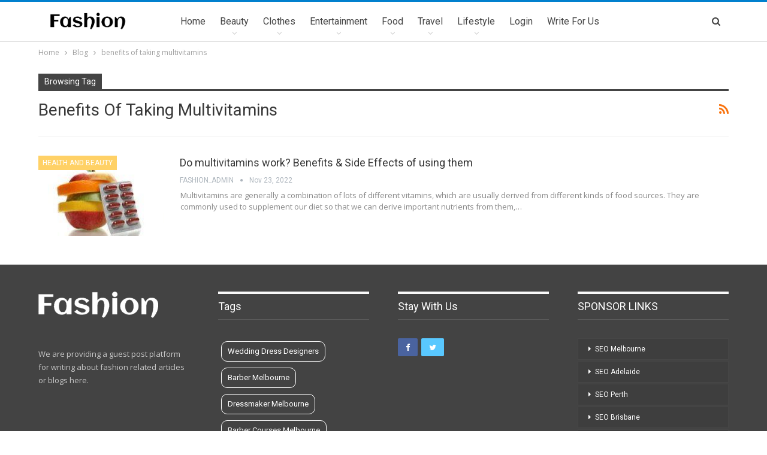

--- FILE ---
content_type: text/html; charset=UTF-8
request_url: https://www.fashion.org.au/benefits-of-taking-multivitamins/
body_size: 15180
content:
	<!DOCTYPE html>
		<!--[if IE 8]>
	<html class="ie ie8" lang="en-US"> <![endif]-->
	<!--[if IE 9]>
	<html class="ie ie9" lang="en-US"> <![endif]-->
	<!--[if gt IE 9]><!-->
<html lang="en-US"> <!--<![endif]-->
	<head>
				<meta charset="UTF-8">
		<meta http-equiv="X-UA-Compatible" content="IE=edge">
		<meta name="viewport" content="width=device-width, initial-scale=1.0">
		<link rel="pingback" href="https://www.fashion.org.au/xmlrpc.php"/>

		<meta name='robots' content='index, follow, max-image-preview:large, max-snippet:-1, max-video-preview:-1' />

	<!-- This site is optimized with the Yoast SEO plugin v26.7 - https://yoast.com/wordpress/plugins/seo/ -->
	<title>benefits of taking multivitamins Archives - Fashion blog</title>
	<link rel="canonical" href="https://www.fashion.org.au/benefits-of-taking-multivitamins/" />
	<meta property="og:locale" content="en_US" />
	<meta property="og:type" content="article" />
	<meta property="og:title" content="benefits of taking multivitamins Archives - Fashion blog" />
	<meta property="og:url" content="https://www.fashion.org.au/benefits-of-taking-multivitamins/" />
	<meta property="og:site_name" content="Fashion blog" />
	<meta name="twitter:card" content="summary_large_image" />
	<script type="application/ld+json" class="yoast-schema-graph">{"@context":"https://schema.org","@graph":[{"@type":"CollectionPage","@id":"https://www.fashion.org.au/benefits-of-taking-multivitamins/","url":"https://www.fashion.org.au/benefits-of-taking-multivitamins/","name":"benefits of taking multivitamins Archives - Fashion blog","isPartOf":{"@id":"https://www.fashion.org.au/#website"},"primaryImageOfPage":{"@id":"https://www.fashion.org.au/benefits-of-taking-multivitamins/#primaryimage"},"image":{"@id":"https://www.fashion.org.au/benefits-of-taking-multivitamins/#primaryimage"},"thumbnailUrl":"https://www.fashion.org.au/wp-content/uploads/2022/11/multivitamin-1.jpeg","breadcrumb":{"@id":"https://www.fashion.org.au/benefits-of-taking-multivitamins/#breadcrumb"},"inLanguage":"en-US"},{"@type":"ImageObject","inLanguage":"en-US","@id":"https://www.fashion.org.au/benefits-of-taking-multivitamins/#primaryimage","url":"https://www.fashion.org.au/wp-content/uploads/2022/11/multivitamin-1.jpeg","contentUrl":"https://www.fashion.org.au/wp-content/uploads/2022/11/multivitamin-1.jpeg","width":275,"height":183},{"@type":"BreadcrumbList","@id":"https://www.fashion.org.au/benefits-of-taking-multivitamins/#breadcrumb","itemListElement":[{"@type":"ListItem","position":1,"name":"Home","item":"https://www.fashion.org.au/"},{"@type":"ListItem","position":2,"name":"benefits of taking multivitamins"}]},{"@type":"WebSite","@id":"https://www.fashion.org.au/#website","url":"https://www.fashion.org.au/","name":"Fashion blog","description":"","potentialAction":[{"@type":"SearchAction","target":{"@type":"EntryPoint","urlTemplate":"https://www.fashion.org.au/?s={search_term_string}"},"query-input":{"@type":"PropertyValueSpecification","valueRequired":true,"valueName":"search_term_string"}}],"inLanguage":"en-US"}]}</script>
	<!-- / Yoast SEO plugin. -->


<link rel='dns-prefetch' href='//fonts.googleapis.com' />
<link rel="alternate" type="application/rss+xml" title="Fashion blog &raquo; Feed" href="https://www.fashion.org.au/feed/" />
<link rel="alternate" type="application/rss+xml" title="Fashion blog &raquo; benefits of taking multivitamins Tag Feed" href="https://www.fashion.org.au/benefits-of-taking-multivitamins/feed/" />
<style id='wp-img-auto-sizes-contain-inline-css' type='text/css'>
img:is([sizes=auto i],[sizes^="auto," i]){contain-intrinsic-size:3000px 1500px}
/*# sourceURL=wp-img-auto-sizes-contain-inline-css */
</style>
<style id='wp-emoji-styles-inline-css' type='text/css'>

	img.wp-smiley, img.emoji {
		display: inline !important;
		border: none !important;
		box-shadow: none !important;
		height: 1em !important;
		width: 1em !important;
		margin: 0 0.07em !important;
		vertical-align: -0.1em !important;
		background: none !important;
		padding: 0 !important;
	}
/*# sourceURL=wp-emoji-styles-inline-css */
</style>
<style id='wp-block-library-inline-css' type='text/css'>
:root{--wp-block-synced-color:#7a00df;--wp-block-synced-color--rgb:122,0,223;--wp-bound-block-color:var(--wp-block-synced-color);--wp-editor-canvas-background:#ddd;--wp-admin-theme-color:#007cba;--wp-admin-theme-color--rgb:0,124,186;--wp-admin-theme-color-darker-10:#006ba1;--wp-admin-theme-color-darker-10--rgb:0,107,160.5;--wp-admin-theme-color-darker-20:#005a87;--wp-admin-theme-color-darker-20--rgb:0,90,135;--wp-admin-border-width-focus:2px}@media (min-resolution:192dpi){:root{--wp-admin-border-width-focus:1.5px}}.wp-element-button{cursor:pointer}:root .has-very-light-gray-background-color{background-color:#eee}:root .has-very-dark-gray-background-color{background-color:#313131}:root .has-very-light-gray-color{color:#eee}:root .has-very-dark-gray-color{color:#313131}:root .has-vivid-green-cyan-to-vivid-cyan-blue-gradient-background{background:linear-gradient(135deg,#00d084,#0693e3)}:root .has-purple-crush-gradient-background{background:linear-gradient(135deg,#34e2e4,#4721fb 50%,#ab1dfe)}:root .has-hazy-dawn-gradient-background{background:linear-gradient(135deg,#faaca8,#dad0ec)}:root .has-subdued-olive-gradient-background{background:linear-gradient(135deg,#fafae1,#67a671)}:root .has-atomic-cream-gradient-background{background:linear-gradient(135deg,#fdd79a,#004a59)}:root .has-nightshade-gradient-background{background:linear-gradient(135deg,#330968,#31cdcf)}:root .has-midnight-gradient-background{background:linear-gradient(135deg,#020381,#2874fc)}:root{--wp--preset--font-size--normal:16px;--wp--preset--font-size--huge:42px}.has-regular-font-size{font-size:1em}.has-larger-font-size{font-size:2.625em}.has-normal-font-size{font-size:var(--wp--preset--font-size--normal)}.has-huge-font-size{font-size:var(--wp--preset--font-size--huge)}.has-text-align-center{text-align:center}.has-text-align-left{text-align:left}.has-text-align-right{text-align:right}.has-fit-text{white-space:nowrap!important}#end-resizable-editor-section{display:none}.aligncenter{clear:both}.items-justified-left{justify-content:flex-start}.items-justified-center{justify-content:center}.items-justified-right{justify-content:flex-end}.items-justified-space-between{justify-content:space-between}.screen-reader-text{border:0;clip-path:inset(50%);height:1px;margin:-1px;overflow:hidden;padding:0;position:absolute;width:1px;word-wrap:normal!important}.screen-reader-text:focus{background-color:#ddd;clip-path:none;color:#444;display:block;font-size:1em;height:auto;left:5px;line-height:normal;padding:15px 23px 14px;text-decoration:none;top:5px;width:auto;z-index:100000}html :where(.has-border-color){border-style:solid}html :where([style*=border-top-color]){border-top-style:solid}html :where([style*=border-right-color]){border-right-style:solid}html :where([style*=border-bottom-color]){border-bottom-style:solid}html :where([style*=border-left-color]){border-left-style:solid}html :where([style*=border-width]){border-style:solid}html :where([style*=border-top-width]){border-top-style:solid}html :where([style*=border-right-width]){border-right-style:solid}html :where([style*=border-bottom-width]){border-bottom-style:solid}html :where([style*=border-left-width]){border-left-style:solid}html :where(img[class*=wp-image-]){height:auto;max-width:100%}:where(figure){margin:0 0 1em}html :where(.is-position-sticky){--wp-admin--admin-bar--position-offset:var(--wp-admin--admin-bar--height,0px)}@media screen and (max-width:600px){html :where(.is-position-sticky){--wp-admin--admin-bar--position-offset:0px}}

/*# sourceURL=wp-block-library-inline-css */
</style><style id='global-styles-inline-css' type='text/css'>
:root{--wp--preset--aspect-ratio--square: 1;--wp--preset--aspect-ratio--4-3: 4/3;--wp--preset--aspect-ratio--3-4: 3/4;--wp--preset--aspect-ratio--3-2: 3/2;--wp--preset--aspect-ratio--2-3: 2/3;--wp--preset--aspect-ratio--16-9: 16/9;--wp--preset--aspect-ratio--9-16: 9/16;--wp--preset--color--black: #000000;--wp--preset--color--cyan-bluish-gray: #abb8c3;--wp--preset--color--white: #ffffff;--wp--preset--color--pale-pink: #f78da7;--wp--preset--color--vivid-red: #cf2e2e;--wp--preset--color--luminous-vivid-orange: #ff6900;--wp--preset--color--luminous-vivid-amber: #fcb900;--wp--preset--color--light-green-cyan: #7bdcb5;--wp--preset--color--vivid-green-cyan: #00d084;--wp--preset--color--pale-cyan-blue: #8ed1fc;--wp--preset--color--vivid-cyan-blue: #0693e3;--wp--preset--color--vivid-purple: #9b51e0;--wp--preset--gradient--vivid-cyan-blue-to-vivid-purple: linear-gradient(135deg,rgb(6,147,227) 0%,rgb(155,81,224) 100%);--wp--preset--gradient--light-green-cyan-to-vivid-green-cyan: linear-gradient(135deg,rgb(122,220,180) 0%,rgb(0,208,130) 100%);--wp--preset--gradient--luminous-vivid-amber-to-luminous-vivid-orange: linear-gradient(135deg,rgb(252,185,0) 0%,rgb(255,105,0) 100%);--wp--preset--gradient--luminous-vivid-orange-to-vivid-red: linear-gradient(135deg,rgb(255,105,0) 0%,rgb(207,46,46) 100%);--wp--preset--gradient--very-light-gray-to-cyan-bluish-gray: linear-gradient(135deg,rgb(238,238,238) 0%,rgb(169,184,195) 100%);--wp--preset--gradient--cool-to-warm-spectrum: linear-gradient(135deg,rgb(74,234,220) 0%,rgb(151,120,209) 20%,rgb(207,42,186) 40%,rgb(238,44,130) 60%,rgb(251,105,98) 80%,rgb(254,248,76) 100%);--wp--preset--gradient--blush-light-purple: linear-gradient(135deg,rgb(255,206,236) 0%,rgb(152,150,240) 100%);--wp--preset--gradient--blush-bordeaux: linear-gradient(135deg,rgb(254,205,165) 0%,rgb(254,45,45) 50%,rgb(107,0,62) 100%);--wp--preset--gradient--luminous-dusk: linear-gradient(135deg,rgb(255,203,112) 0%,rgb(199,81,192) 50%,rgb(65,88,208) 100%);--wp--preset--gradient--pale-ocean: linear-gradient(135deg,rgb(255,245,203) 0%,rgb(182,227,212) 50%,rgb(51,167,181) 100%);--wp--preset--gradient--electric-grass: linear-gradient(135deg,rgb(202,248,128) 0%,rgb(113,206,126) 100%);--wp--preset--gradient--midnight: linear-gradient(135deg,rgb(2,3,129) 0%,rgb(40,116,252) 100%);--wp--preset--font-size--small: 13px;--wp--preset--font-size--medium: 20px;--wp--preset--font-size--large: 36px;--wp--preset--font-size--x-large: 42px;--wp--preset--spacing--20: 0.44rem;--wp--preset--spacing--30: 0.67rem;--wp--preset--spacing--40: 1rem;--wp--preset--spacing--50: 1.5rem;--wp--preset--spacing--60: 2.25rem;--wp--preset--spacing--70: 3.38rem;--wp--preset--spacing--80: 5.06rem;--wp--preset--shadow--natural: 6px 6px 9px rgba(0, 0, 0, 0.2);--wp--preset--shadow--deep: 12px 12px 50px rgba(0, 0, 0, 0.4);--wp--preset--shadow--sharp: 6px 6px 0px rgba(0, 0, 0, 0.2);--wp--preset--shadow--outlined: 6px 6px 0px -3px rgb(255, 255, 255), 6px 6px rgb(0, 0, 0);--wp--preset--shadow--crisp: 6px 6px 0px rgb(0, 0, 0);}:where(.is-layout-flex){gap: 0.5em;}:where(.is-layout-grid){gap: 0.5em;}body .is-layout-flex{display: flex;}.is-layout-flex{flex-wrap: wrap;align-items: center;}.is-layout-flex > :is(*, div){margin: 0;}body .is-layout-grid{display: grid;}.is-layout-grid > :is(*, div){margin: 0;}:where(.wp-block-columns.is-layout-flex){gap: 2em;}:where(.wp-block-columns.is-layout-grid){gap: 2em;}:where(.wp-block-post-template.is-layout-flex){gap: 1.25em;}:where(.wp-block-post-template.is-layout-grid){gap: 1.25em;}.has-black-color{color: var(--wp--preset--color--black) !important;}.has-cyan-bluish-gray-color{color: var(--wp--preset--color--cyan-bluish-gray) !important;}.has-white-color{color: var(--wp--preset--color--white) !important;}.has-pale-pink-color{color: var(--wp--preset--color--pale-pink) !important;}.has-vivid-red-color{color: var(--wp--preset--color--vivid-red) !important;}.has-luminous-vivid-orange-color{color: var(--wp--preset--color--luminous-vivid-orange) !important;}.has-luminous-vivid-amber-color{color: var(--wp--preset--color--luminous-vivid-amber) !important;}.has-light-green-cyan-color{color: var(--wp--preset--color--light-green-cyan) !important;}.has-vivid-green-cyan-color{color: var(--wp--preset--color--vivid-green-cyan) !important;}.has-pale-cyan-blue-color{color: var(--wp--preset--color--pale-cyan-blue) !important;}.has-vivid-cyan-blue-color{color: var(--wp--preset--color--vivid-cyan-blue) !important;}.has-vivid-purple-color{color: var(--wp--preset--color--vivid-purple) !important;}.has-black-background-color{background-color: var(--wp--preset--color--black) !important;}.has-cyan-bluish-gray-background-color{background-color: var(--wp--preset--color--cyan-bluish-gray) !important;}.has-white-background-color{background-color: var(--wp--preset--color--white) !important;}.has-pale-pink-background-color{background-color: var(--wp--preset--color--pale-pink) !important;}.has-vivid-red-background-color{background-color: var(--wp--preset--color--vivid-red) !important;}.has-luminous-vivid-orange-background-color{background-color: var(--wp--preset--color--luminous-vivid-orange) !important;}.has-luminous-vivid-amber-background-color{background-color: var(--wp--preset--color--luminous-vivid-amber) !important;}.has-light-green-cyan-background-color{background-color: var(--wp--preset--color--light-green-cyan) !important;}.has-vivid-green-cyan-background-color{background-color: var(--wp--preset--color--vivid-green-cyan) !important;}.has-pale-cyan-blue-background-color{background-color: var(--wp--preset--color--pale-cyan-blue) !important;}.has-vivid-cyan-blue-background-color{background-color: var(--wp--preset--color--vivid-cyan-blue) !important;}.has-vivid-purple-background-color{background-color: var(--wp--preset--color--vivid-purple) !important;}.has-black-border-color{border-color: var(--wp--preset--color--black) !important;}.has-cyan-bluish-gray-border-color{border-color: var(--wp--preset--color--cyan-bluish-gray) !important;}.has-white-border-color{border-color: var(--wp--preset--color--white) !important;}.has-pale-pink-border-color{border-color: var(--wp--preset--color--pale-pink) !important;}.has-vivid-red-border-color{border-color: var(--wp--preset--color--vivid-red) !important;}.has-luminous-vivid-orange-border-color{border-color: var(--wp--preset--color--luminous-vivid-orange) !important;}.has-luminous-vivid-amber-border-color{border-color: var(--wp--preset--color--luminous-vivid-amber) !important;}.has-light-green-cyan-border-color{border-color: var(--wp--preset--color--light-green-cyan) !important;}.has-vivid-green-cyan-border-color{border-color: var(--wp--preset--color--vivid-green-cyan) !important;}.has-pale-cyan-blue-border-color{border-color: var(--wp--preset--color--pale-cyan-blue) !important;}.has-vivid-cyan-blue-border-color{border-color: var(--wp--preset--color--vivid-cyan-blue) !important;}.has-vivid-purple-border-color{border-color: var(--wp--preset--color--vivid-purple) !important;}.has-vivid-cyan-blue-to-vivid-purple-gradient-background{background: var(--wp--preset--gradient--vivid-cyan-blue-to-vivid-purple) !important;}.has-light-green-cyan-to-vivid-green-cyan-gradient-background{background: var(--wp--preset--gradient--light-green-cyan-to-vivid-green-cyan) !important;}.has-luminous-vivid-amber-to-luminous-vivid-orange-gradient-background{background: var(--wp--preset--gradient--luminous-vivid-amber-to-luminous-vivid-orange) !important;}.has-luminous-vivid-orange-to-vivid-red-gradient-background{background: var(--wp--preset--gradient--luminous-vivid-orange-to-vivid-red) !important;}.has-very-light-gray-to-cyan-bluish-gray-gradient-background{background: var(--wp--preset--gradient--very-light-gray-to-cyan-bluish-gray) !important;}.has-cool-to-warm-spectrum-gradient-background{background: var(--wp--preset--gradient--cool-to-warm-spectrum) !important;}.has-blush-light-purple-gradient-background{background: var(--wp--preset--gradient--blush-light-purple) !important;}.has-blush-bordeaux-gradient-background{background: var(--wp--preset--gradient--blush-bordeaux) !important;}.has-luminous-dusk-gradient-background{background: var(--wp--preset--gradient--luminous-dusk) !important;}.has-pale-ocean-gradient-background{background: var(--wp--preset--gradient--pale-ocean) !important;}.has-electric-grass-gradient-background{background: var(--wp--preset--gradient--electric-grass) !important;}.has-midnight-gradient-background{background: var(--wp--preset--gradient--midnight) !important;}.has-small-font-size{font-size: var(--wp--preset--font-size--small) !important;}.has-medium-font-size{font-size: var(--wp--preset--font-size--medium) !important;}.has-large-font-size{font-size: var(--wp--preset--font-size--large) !important;}.has-x-large-font-size{font-size: var(--wp--preset--font-size--x-large) !important;}
/*# sourceURL=global-styles-inline-css */
</style>

<style id='classic-theme-styles-inline-css' type='text/css'>
/*! This file is auto-generated */
.wp-block-button__link{color:#fff;background-color:#32373c;border-radius:9999px;box-shadow:none;text-decoration:none;padding:calc(.667em + 2px) calc(1.333em + 2px);font-size:1.125em}.wp-block-file__button{background:#32373c;color:#fff;text-decoration:none}
/*# sourceURL=/wp-includes/css/classic-themes.min.css */
</style>
<link rel='stylesheet' id='entertainment-css' href='https://www.fashion.org.au/wp-content/plugins/entertainment/public/css/entertainment-public.css?ver=1.0.0' type='text/css' media='all' />
<link rel='stylesheet' id='rs-plugin-settings-css' href='https://www.fashion.org.au/wp-content/plugins/slider-revolution/public/assets/css/rs6.css?ver=6.2.1' type='text/css' media='all' />
<style id='rs-plugin-settings-inline-css' type='text/css'>
#rs-demo-id {}
/*# sourceURL=rs-plugin-settings-inline-css */
</style>
<link rel='stylesheet' id='font-awesome-css' href='https://www.fashion.org.au/wp-content/plugins/ultimate-carousel-for-visual-composer//css/css/font-awesome.min.css?ver=6.9' type='text/css' media='all' />
<link rel='stylesheet' id='ez-toc-css' href='https://www.fashion.org.au/wp-content/plugins/easy-table-of-contents/assets/css/screen.min.css?ver=2.0.80' type='text/css' media='all' />
<style id='ez-toc-inline-css' type='text/css'>
div#ez-toc-container .ez-toc-title {font-size: 120%;}div#ez-toc-container .ez-toc-title {font-weight: 500;}div#ez-toc-container ul li , div#ez-toc-container ul li a {font-size: 95%;}div#ez-toc-container ul li , div#ez-toc-container ul li a {font-weight: 500;}div#ez-toc-container nav ul ul li {font-size: 90%;}.ez-toc-box-title {font-weight: bold; margin-bottom: 10px; text-align: center; text-transform: uppercase; letter-spacing: 1px; color: #666; padding-bottom: 5px;position:absolute;top:-4%;left:5%;background-color: inherit;transition: top 0.3s ease;}.ez-toc-box-title.toc-closed {top:-25%;}
.ez-toc-container-direction {direction: ltr;}.ez-toc-counter ul{counter-reset: item ;}.ez-toc-counter nav ul li a::before {content: counters(item, '.', decimal) '. ';display: inline-block;counter-increment: item;flex-grow: 0;flex-shrink: 0;margin-right: .2em; float: left; }.ez-toc-widget-direction {direction: ltr;}.ez-toc-widget-container ul{counter-reset: item ;}.ez-toc-widget-container nav ul li a::before {content: counters(item, '.', decimal) '. ';display: inline-block;counter-increment: item;flex-grow: 0;flex-shrink: 0;margin-right: .2em; float: left; }
/*# sourceURL=ez-toc-inline-css */
</style>
<link rel='stylesheet' id='custom-css-css' href='https://www.fashion.org.au/wp-content/themes/fashion/assets/css/custom.css?ver=6.9' type='text/css' media='all' />
<link rel='stylesheet' id='custom-resposive_css-css' href='https://www.fashion.org.au/wp-content/themes/fashion/assets/css/custom_responsive.css?ver=6.9' type='text/css' media='all' />
<link rel='stylesheet' id='publisher-child-css' href='https://www.fashion.org.au/wp-content/themes/fashion/style.css?ver=1.0.0' type='text/css' media='all' />
<link crossorigin="anonymous" rel='stylesheet' id='better-framework-main-fonts-css' href='https://fonts.googleapis.com/css?family=Open+Sans:400%7CRoboto:400&#038;display=swap' type='text/css' media='all' />
<script type="text/javascript" src="https://www.fashion.org.au/wp-includes/js/jquery/jquery.min.js?ver=3.7.1" id="jquery-core-js"></script>
<script type="text/javascript" src="https://www.fashion.org.au/wp-includes/js/jquery/jquery-migrate.min.js?ver=3.4.1" id="jquery-migrate-js"></script>
<script type="text/javascript" src="https://www.fashion.org.au/wp-content/plugins/entertainment/public/js/entertainment-public.js?ver=1.0.0" id="entertainment-js"></script>
<script type="text/javascript" src="https://www.fashion.org.au/wp-content/plugins/slider-revolution/public/assets/js/rbtools.min.js?ver=6.0" id="tp-tools-js"></script>
<script type="text/javascript" src="https://www.fashion.org.au/wp-content/plugins/slider-revolution/public/assets/js/rs6.min.js?ver=6.2.1" id="revmin-js"></script>
<link rel="https://api.w.org/" href="https://www.fashion.org.au/wp-json/" /><link rel="alternate" title="JSON" type="application/json" href="https://www.fashion.org.au/wp-json/wp/v2/tags/341" /><link rel="EditURI" type="application/rsd+xml" title="RSD" href="https://www.fashion.org.au/xmlrpc.php?rsd" />
<meta name="generator" content="WordPress 6.9" />
        <style>

        </style>
        <script async src="https://pagead2.googlesyndication.com/pagead/js/adsbygoogle.js?client=ca-pub-4843988818148051"
     crossorigin="anonymous"></script>
     <meta name="generator" content="Powered by WPBakery Page Builder - drag and drop page builder for WordPress."/>
<!-- There is no amphtml version available for this URL. --><script type="application/ld+json">{
    "@context": "http://schema.org/",
    "@type": "Organization",
    "@id": "#organization",
    "logo": {
        "@type": "ImageObject",
        "url": "https://www.fashion.org.au/wp-content/uploads/2020/04/cropped-logonew01-1.png"
    },
    "url": "https://www.fashion.org.au/",
    "name": "Fashion blog",
    "description": ""
}</script>
<script type="application/ld+json">{
    "@context": "http://schema.org/",
    "@type": "WebSite",
    "name": "Fashion blog",
    "alternateName": "",
    "url": "https://www.fashion.org.au/"
}</script>
<link rel='stylesheet' id='bf-minifed-css-1' href='https://www.fashion.org.au/wp-content/bs-booster-cache/60ed2e429674b134674105bc703a5d4b.css' type='text/css' media='all' />
<link rel='stylesheet' id='7.11.0-1764068183' href='https://www.fashion.org.au/wp-content/bs-booster-cache/74b92610761f354dd74e24ed2bb009aa.css' type='text/css' media='all' />
<meta name="generator" content="Powered by Slider Revolution 6.2.1 - responsive, Mobile-Friendly Slider Plugin for WordPress with comfortable drag and drop interface." />
<link rel="icon" href="https://www.fashion.org.au/wp-content/uploads/2020/04/cropped-fevicon-1-1-32x32.png" sizes="32x32" />
<link rel="icon" href="https://www.fashion.org.au/wp-content/uploads/2020/04/cropped-fevicon-1-1-192x192.png" sizes="192x192" />
<link rel="apple-touch-icon" href="https://www.fashion.org.au/wp-content/uploads/2020/04/cropped-fevicon-1-1-180x180.png" />
<meta name="msapplication-TileImage" content="https://www.fashion.org.au/wp-content/uploads/2020/04/cropped-fevicon-1-1-270x270.png" />
<script type="text/javascript">function setREVStartSize(e){			
			try {								
				var pw = document.getElementById(e.c).parentNode.offsetWidth,
					newh;
				pw = pw===0 || isNaN(pw) ? window.innerWidth : pw;
				e.tabw = e.tabw===undefined ? 0 : parseInt(e.tabw);
				e.thumbw = e.thumbw===undefined ? 0 : parseInt(e.thumbw);
				e.tabh = e.tabh===undefined ? 0 : parseInt(e.tabh);
				e.thumbh = e.thumbh===undefined ? 0 : parseInt(e.thumbh);
				e.tabhide = e.tabhide===undefined ? 0 : parseInt(e.tabhide);
				e.thumbhide = e.thumbhide===undefined ? 0 : parseInt(e.thumbhide);
				e.mh = e.mh===undefined || e.mh=="" || e.mh==="auto" ? 0 : parseInt(e.mh,0);		
				if(e.layout==="fullscreen" || e.l==="fullscreen") 						
					newh = Math.max(e.mh,window.innerHeight);				
				else{					
					e.gw = Array.isArray(e.gw) ? e.gw : [e.gw];
					for (var i in e.rl) if (e.gw[i]===undefined || e.gw[i]===0) e.gw[i] = e.gw[i-1];					
					e.gh = e.el===undefined || e.el==="" || (Array.isArray(e.el) && e.el.length==0)? e.gh : e.el;
					e.gh = Array.isArray(e.gh) ? e.gh : [e.gh];
					for (var i in e.rl) if (e.gh[i]===undefined || e.gh[i]===0) e.gh[i] = e.gh[i-1];
										
					var nl = new Array(e.rl.length),
						ix = 0,						
						sl;					
					e.tabw = e.tabhide>=pw ? 0 : e.tabw;
					e.thumbw = e.thumbhide>=pw ? 0 : e.thumbw;
					e.tabh = e.tabhide>=pw ? 0 : e.tabh;
					e.thumbh = e.thumbhide>=pw ? 0 : e.thumbh;					
					for (var i in e.rl) nl[i] = e.rl[i]<window.innerWidth ? 0 : e.rl[i];
					sl = nl[0];									
					for (var i in nl) if (sl>nl[i] && nl[i]>0) { sl = nl[i]; ix=i;}															
					var m = pw>(e.gw[ix]+e.tabw+e.thumbw) ? 1 : (pw-(e.tabw+e.thumbw)) / (e.gw[ix]);					

					newh =  (e.type==="carousel" && e.justify==="true" ? e.gh[ix] : (e.gh[ix] * m)) + (e.tabh + e.thumbh);
				}			
				
				if(window.rs_init_css===undefined) window.rs_init_css = document.head.appendChild(document.createElement("style"));					
				document.getElementById(e.c).height = newh;
				window.rs_init_css.innerHTML += "#"+e.c+"_wrapper { height: "+newh+"px }";				
			} catch(e){
				console.log("Failure at Presize of Slider:" + e)
			}					   
		  };</script>
		<style type="text/css" id="wp-custom-css">
			@media only screen and (max-width: 991px){
#sidebar-footer-2 .textwidget {
    display: flow-root;
    margin-bottom: 20px;
}
	
	}		</style>
		<noscript><style> .wpb_animate_when_almost_visible { opacity: 1; }</style></noscript>	</head>

<body class="archive tag tag-benefits-of-taking-multivitamins tag-341 wp-theme-publisher wp-child-theme-fashion bs-theme bs-publisher bs-publisher-clean-magazine active-light-box active-top-line ltr close-rh page-layout-1-col page-layout-no-sidebar full-width active-sticky-sidebar main-menu-sticky-smart main-menu-full-width active-ajax-search  wpb-js-composer js-comp-ver-6.6.0 vc_responsive bs-ll-a" dir="ltr">
		<div class="main-wrap content-main-wrap">
			<header id="header" class="site-header header-style-8 full-width" itemscope="itemscope" itemtype="https://schema.org/WPHeader">
				<div class="content-wrap">
			<div class="container">
				<div class="header-inner clearfix">
					<div id="site-branding" class="site-branding">
	<p  id="site-title" class="logo h1 img-logo">
	<a href="https://www.fashion.org.au/" itemprop="url" rel="home">
					<img id="site-logo" src="https://www.fashion.org.au/wp-content/uploads/2020/04/cropped-logonew01-1.png"
			     alt="Publisher"  />

			<span class="site-title">Publisher - </span>
				</a>
</p>
</div><!-- .site-branding -->
<nav id="menu-main" class="menu main-menu-container  show-search-item menu-actions-btn-width-1" role="navigation" itemscope="itemscope" itemtype="https://schema.org/SiteNavigationElement">
			<div class="menu-action-buttons width-1">
							<div class="search-container close">
					<span class="search-handler"><i class="fa fa-search"></i></span>

					<div class="search-box clearfix">
						<form role="search" method="get" class="search-form clearfix" action="https://www.fashion.org.au">
	<input type="search" class="search-field"
	       placeholder="Search..."
	       value="" name="s"
	       title="Search for:"
	       autocomplete="off">
	<input type="submit" class="search-submit" value="Search">
</form><!-- .search-form -->
					</div>
				</div>
						</div>
			<ul id="main-navigation" class="main-menu menu bsm-pure clearfix">
		<li id="menu-item-140" class="menu-item menu-item-type-post_type menu-item-object-page menu-item-home better-anim-fade menu-item-140"><a href="https://www.fashion.org.au/">Home</a></li>
<li id="menu-item-829" class="menu-item menu-item-type-taxonomy menu-item-object-category menu-item-has-children menu-term-132 better-anim-fade menu-item-829"><a href="https://www.fashion.org.au/beauty/">Beauty</a>
<ul class="sub-menu">
	<li id="menu-item-830" class="menu-item menu-item-type-taxonomy menu-item-object-category menu-term-133 better-anim-fade menu-item-830"><a href="https://www.fashion.org.au/cosmetics/">Cosmetics</a></li>
	<li id="menu-item-926" class="menu-item menu-item-type-taxonomy menu-item-object-category menu-term-11 better-anim-fade menu-item-926"><a href="https://www.fashion.org.au/fashion/">Fashion</a></li>
	<li id="menu-item-928" class="menu-item menu-item-type-taxonomy menu-item-object-category menu-term-170 better-anim-fade menu-item-928"><a href="https://www.fashion.org.au/haircare/">Haircare</a></li>
	<li id="menu-item-832" class="menu-item menu-item-type-taxonomy menu-item-object-category menu-term-136 better-anim-fade menu-item-832"><a href="https://www.fashion.org.au/fragrance/">Fragrance</a></li>
	<li id="menu-item-834" class="menu-item menu-item-type-taxonomy menu-item-object-category menu-term-137 better-anim-fade menu-item-834"><a href="https://www.fashion.org.au/skincare/" title="Skin Care">Skincare</a></li>
</ul>
</li>
<li id="menu-item-835" class="menu-item menu-item-type-taxonomy menu-item-object-category menu-item-has-children menu-term-138 better-anim-fade menu-item-835"><a href="https://www.fashion.org.au/clothes/" title="Cloths">Clothes</a>
<ul class="sub-menu">
	<li id="menu-item-836" class="menu-item menu-item-type-taxonomy menu-item-object-category menu-term-141 better-anim-fade menu-item-836"><a href="https://www.fashion.org.au/kids-clothes/" title="Kids">Kids Clothes</a></li>
	<li id="menu-item-837" class="menu-item menu-item-type-taxonomy menu-item-object-category menu-term-140 better-anim-fade menu-item-837"><a href="https://www.fashion.org.au/men-clothes/" title="Men">Men Clothes</a></li>
	<li id="menu-item-838" class="menu-item menu-item-type-taxonomy menu-item-object-category menu-term-139 better-anim-fade menu-item-838"><a href="https://www.fashion.org.au/women-clothes/" title="Women">Women Clothes</a></li>
</ul>
</li>
<li id="menu-item-839" class="menu-item menu-item-type-taxonomy menu-item-object-category menu-item-has-children menu-term-142 better-anim-fade menu-item-839"><a href="https://www.fashion.org.au/entertainment/">Entertainment</a>
<ul class="sub-menu">
	<li id="menu-item-840" class="menu-item menu-item-type-taxonomy menu-item-object-category menu-term-143 better-anim-fade menu-item-840"><a href="https://www.fashion.org.au/books/">Books</a></li>
	<li id="menu-item-841" class="menu-item menu-item-type-taxonomy menu-item-object-category menu-term-146 better-anim-fade menu-item-841"><a href="https://www.fashion.org.au/celebrities/">Celebrities</a></li>
	<li id="menu-item-842" class="menu-item menu-item-type-taxonomy menu-item-object-category menu-term-144 better-anim-fade menu-item-842"><a href="https://www.fashion.org.au/movies/">Movies</a></li>
	<li id="menu-item-843" class="menu-item menu-item-type-taxonomy menu-item-object-category menu-term-147 better-anim-fade menu-item-843"><a href="https://www.fashion.org.au/music/">Music</a></li>
	<li id="menu-item-844" class="menu-item menu-item-type-taxonomy menu-item-object-category menu-term-145 better-anim-fade menu-item-844"><a href="https://www.fashion.org.au/tv-show/">Tv Show</a></li>
</ul>
</li>
<li id="menu-item-845" class="menu-item menu-item-type-taxonomy menu-item-object-category menu-item-has-children menu-term-148 better-anim-fade menu-item-845"><a href="https://www.fashion.org.au/food/">Food</a>
<ul class="sub-menu">
	<li id="menu-item-846" class="menu-item menu-item-type-taxonomy menu-item-object-category menu-term-150 better-anim-fade menu-item-846"><a href="https://www.fashion.org.au/beverages/">Beverages</a></li>
	<li id="menu-item-847" class="menu-item menu-item-type-taxonomy menu-item-object-category menu-term-152 better-anim-fade menu-item-847"><a href="https://www.fashion.org.au/club/">Club</a></li>
	<li id="menu-item-848" class="menu-item menu-item-type-taxonomy menu-item-object-category menu-term-149 better-anim-fade menu-item-848"><a href="https://www.fashion.org.au/recipes/">Recipes</a></li>
	<li id="menu-item-849" class="menu-item menu-item-type-taxonomy menu-item-object-category menu-term-151 better-anim-fade menu-item-849"><a href="https://www.fashion.org.au/restaurants/">Restaurants</a></li>
</ul>
</li>
<li id="menu-item-1083" class="menu-item menu-item-type-taxonomy menu-item-object-category menu-item-has-children menu-term-201 better-anim-fade menu-item-1083"><a href="https://www.fashion.org.au/travel/">Travel</a>
<ul class="sub-menu">
	<li id="menu-item-851" class="menu-item menu-item-type-taxonomy menu-item-object-category menu-term-158 better-anim-fade menu-item-851"><a href="https://www.fashion.org.au/adelaide-travel/">Adelaide</a></li>
	<li id="menu-item-852" class="menu-item menu-item-type-taxonomy menu-item-object-category menu-term-156 better-anim-fade menu-item-852"><a href="https://www.fashion.org.au/brisbane-travel/">Brisbane</a></li>
	<li id="menu-item-853" class="menu-item menu-item-type-taxonomy menu-item-object-category menu-term-159 better-anim-fade menu-item-853"><a href="https://www.fashion.org.au/darwin-travel/">Darwin</a></li>
	<li id="menu-item-854" class="menu-item menu-item-type-taxonomy menu-item-object-category menu-term-155 better-anim-fade menu-item-854"><a href="https://www.fashion.org.au/melbourne-travel/">Melbourne</a></li>
	<li id="menu-item-855" class="menu-item menu-item-type-taxonomy menu-item-object-category menu-term-157 better-anim-fade menu-item-855"><a href="https://www.fashion.org.au/perth-travel/">Perth</a></li>
	<li id="menu-item-856" class="menu-item menu-item-type-taxonomy menu-item-object-category menu-term-154 better-anim-fade menu-item-856"><a href="https://www.fashion.org.au/sydney-travel/">Sydney</a></li>
	<li id="menu-item-857" class="menu-item menu-item-type-taxonomy menu-item-object-category menu-term-160 better-anim-fade menu-item-857"><a href="https://www.fashion.org.au/world-tour-travel/">World Tour</a></li>
</ul>
</li>
<li id="menu-item-858" class="menu-item menu-item-type-taxonomy menu-item-object-category menu-item-has-children menu-term-161 better-anim-fade menu-item-858"><a href="https://www.fashion.org.au/lifestyle/">Lifestyle</a>
<ul class="sub-menu">
	<li id="menu-item-859" class="menu-item menu-item-type-taxonomy menu-item-object-category menu-term-162 better-anim-fade menu-item-859"><a href="https://www.fashion.org.au/fitness/">Fitness</a></li>
	<li id="menu-item-860" class="menu-item menu-item-type-taxonomy menu-item-object-category menu-term-163 better-anim-fade menu-item-860"><a href="https://www.fashion.org.au/tech/">Tech</a></li>
</ul>
</li>
<li id="menu-item-195" class="menu-item menu-item-type-post_type menu-item-object-page better-anim-fade menu-item-195"><a href="https://www.fashion.org.au/login/">Login</a></li>
<li id="menu-item-385" class="menu-item menu-item-type-post_type menu-item-object-page better-anim-fade menu-item-385"><a href="https://www.fashion.org.au/write-for-us/">Write for us</a></li>
	</ul><!-- #main-navigation -->
</nav><!-- .main-menu-container -->
				</div>
			</div>
		</div>
	</header><!-- .header -->
	<div class="rh-header clearfix light deferred-block-exclude">
		<div class="rh-container clearfix">

			<div class="menu-container close">
				<span class="menu-handler"><span class="lines"></span></span>
			</div><!-- .menu-container -->

			<div class="logo-container rh-img-logo">
				<a href="https://www.fashion.org.au/" itemprop="url" rel="home">
											<img src="https://www.fashion.org.au/wp-content/uploads/2020/04/cropped-logonew01-1.png"
						     alt="Fashion blog"  />				</a>
			</div><!-- .logo-container -->
		</div><!-- .rh-container -->
	</div><!-- .rh-header -->
<nav role="navigation" aria-label="Breadcrumbs" class="bf-breadcrumb clearfix bc-top-style"><div class="content-wrap"><div class="container bf-breadcrumb-container"><ul class="bf-breadcrumb-items" itemscope itemtype="http://schema.org/BreadcrumbList"><meta name="numberOfItems" content="3" /><meta name="itemListOrder" content="Ascending" /><li itemprop="itemListElement" itemscope itemtype="http://schema.org/ListItem" class="bf-breadcrumb-item bf-breadcrumb-begin"><a itemprop="item" href="https://www.fashion.org.au" rel="home"><span itemprop="name">Home</span></a><meta itemprop="position" content="1" /></li><li itemprop="itemListElement" itemscope itemtype="http://schema.org/ListItem" class="bf-breadcrumb-item"><a itemprop="item" href="https://www.fashion.org.au/blog/" ><span itemprop="name">Blog</span></a><meta itemprop="position" content="2" /></li><li itemprop="itemListElement" itemscope itemtype="http://schema.org/ListItem" class="bf-breadcrumb-item bf-breadcrumb-end"><span itemprop="name">benefits of taking multivitamins</span><meta itemprop="item" content="https://www.fashion.org.au/benefits-of-taking-multivitamins/"/><meta itemprop="position" content="3" /></li></ul></div></div></nav><div class="content-wrap">
		<main id="content" class="content-container">

		<div class="container layout-1-col layout-no-sidebar layout-bc-before">
			<div class="main-section">
				<div class="content-column">
					<section class="archive-title tag-title with-action">
	<div class="pre-title"><span>Browsing Tag</span></div>

	<div class="actions-container">
		<a class="rss-link" href="https://www.fashion.org.au/benefits-of-taking-multivitamins/feed/"><i class="fa fa-rss"></i></a>
	</div>

	<h1 class="page-heading"><span class="h-title">benefits of taking multivitamins</span></h1>

	</section>
	<div class="listing listing-blog listing-blog-1 clearfix  columns-1">
		<article class="post-1516 type-post format-standard has-post-thumbnail   listing-item listing-item-blog  listing-item-blog-1 main-term-94 bsw-12 ">
		<div class="item-inner clearfix">
							<div class="featured clearfix">
					<div class="term-badges floated"><span class="term-badge term-94"><a href="https://www.fashion.org.au/health-and-beauty/">Health and Beauty</a></span></div>					<a  title="Do multivitamins work? Benefits &#038; Side Effects of using them" data-src="https://www.fashion.org.au/wp-content/uploads/2022/11/multivitamin-1-210x136.jpeg" data-bs-srcset="{&quot;baseurl&quot;:&quot;https:\/\/www.fashion.org.au\/wp-content\/uploads\/2022\/11\/&quot;,&quot;sizes&quot;:{&quot;86&quot;:&quot;multivitamin-1-86x64.jpeg&quot;,&quot;210&quot;:&quot;multivitamin-1-210x136.jpeg&quot;,&quot;275&quot;:&quot;multivitamin-1.jpeg&quot;}}"							class="img-holder" href="https://www.fashion.org.au/do-multivitamins-work-benefits-side-effects-of-using-them/"></a>
									</div>
			<h2 class="title">			<a href="https://www.fashion.org.au/do-multivitamins-work-benefits-side-effects-of-using-them/" class="post-url post-title">
				Do multivitamins work? Benefits &#038; Side Effects of using them			</a>
			</h2>		<div class="post-meta">

							<a href="https://www.fashion.org.au/author/fashion_admin/"
				   title="Browse Author Articles"
				   class="post-author-a">
					<i class="post-author author">
						fashion_admin					</i>
				</a>
							<span class="time"><time class="post-published updated"
				                         datetime="2022-11-23T03:21:11+00:00">Nov 23, 2022</time></span>
						</div>
						<div class="post-summary">
					Multivitamins are generally a combination of lots of different vitamins, which are usually derived from different kinds of food sources. They are commonly used to supplement our diet so that we can derive important nutrients from them,&hellip;				</div>
						</div>
	</article>
	</div>
					</div><!-- .content-column -->

			</div><!-- .main-section -->
		</div><!-- .layout-1-col -->

	</main><!-- main -->
	</div><!-- .content-wrap -->
	<footer id="site-footer" class="site-footer full-width">
		<div class="footer-widgets light-text">
	<div class="content-wrap">
		<div class="container">
			<div class="row">
										<div class="col-sm-3">
							<aside id="sidebar-footer-1" class="sidebar" role="complementary" aria-label="Footer - Column 1 Sidebar" itemscope="itemscope" itemtype="https://schema.org/WPSideBar">
								<div id="media_image-3" class=" h-ni w-nt footer-widget footer-column-1 widget widget_media_image"><img width="200" height="46" src="https://www.fashion.org.au/wp-content/uploads/2021/09/logo-1-1-300x68.png" class="image wp-image-886  attachment-200x46 size-200x46" alt="" style="max-width: 100%; height: auto;" decoding="async" srcset="https://www.fashion.org.au/wp-content/uploads/2021/09/logo-1-1-300x68.png 300w, https://www.fashion.org.au/wp-content/uploads/2021/09/logo-1-1-768x175.png 768w, https://www.fashion.org.au/wp-content/uploads/2021/09/logo-1-1.png 789w" sizes="(max-width: 200px) 100vw, 200px" /></div><div id="text-3" class=" h-ni w-nt footer-widget footer-column-1 widget widget_text">			<div class="textwidget"><p>We are providing a guest post platform for writing about fashion related articles or blogs here.</p>
</div>
		</div>							</aside>
						</div>
						<div class="col-sm-3">
							<aside id="sidebar-footer-2" class="sidebar" role="complementary" aria-label="Footer - Column 2 Sidebar" itemscope="itemscope" itemtype="https://schema.org/WPSideBar">
								<div id="text-4" class=" h-ni w-t footer-widget footer-column-2 widget widget_text"><div class="section-heading sh-t2 sh-s1"><span class="h-text">Tags</span></div>			<div class="textwidget"><div class='tagcloud'><a href='https://www.fashion.org.au/wedding-dress-designers/' style='color: #fff;border: 1px solid;border-radius: 10px;padding: 5px 10px;float: left;margin: 5px;'>Wedding Dress Designers</a></div><div class='tagcloud'><a href='https://www.fashion.org.au/barber-melbourne/' style='color: #fff;border: 1px solid;border-radius: 10px;padding: 5px 10px;float: left;margin: 5px;'>Barber Melbourne</a></div><div class='tagcloud'><a href='https://www.fashion.org.au/dressmaker-melbourne/' style='color: #fff;border: 1px solid;border-radius: 10px;padding: 5px 10px;float: left;margin: 5px;'>Dressmaker Melbourne</a></div><div class='tagcloud'><a href='https://www.fashion.org.au/barber-courses-melbourne/' style='color: #fff;border: 1px solid;border-radius: 10px;padding: 5px 10px;float: left;margin: 5px;'>Barber Courses Melbourne</a></div><div class='tagcloud'><a href='https://www.fashion.org.au/biba-academy/' style='color: #fff;border: 1px solid;border-radius: 10px;padding: 5px 10px;float: left;margin: 5px;'>BIBA ACADEMY</a></div><div class='tagcloud'><a href='https://www.fashion.org.au/cygnus-energy/' style='color: #fff;border: 1px solid;border-radius: 10px;padding: 5px 10px;float: left;margin: 5px;'>Cygnus Energy</a></div><div class='tagcloud'><a href='https://www.fashion.org.au/beautiful-mother-of-the-bride-outfits/' style='color: #fff;border: 1px solid;border-radius: 10px;padding: 5px 10px;float: left;margin: 5px;'>Beautiful mother of the bride outfits</a></div><div class='tagcloud'><a href='https://www.fashion.org.au/cast-salon/' style='color: #fff;border: 1px solid;border-radius: 10px;padding: 5px 10px;float: left;margin: 5px;'>Cast salon</a></div><div class='tagcloud'><a href='https://www.fashion.org.au/bridal-couture/' style='color: #fff;border: 1px solid;border-radius: 10px;padding: 5px 10px;float: left;margin: 5px;'>Bridal couture</a></div><div class='tagcloud'><a href='https://www.fashion.org.au/custom-couture-clothing/' style='color: #fff;border: 1px solid;border-radius: 10px;padding: 5px 10px;float: left;margin: 5px;'>Custom Couture Clothing</a></div>
</div>
		</div>							</aside>
						</div>
						<div class="col-sm-3">
							<aside id="sidebar-footer-3" class="sidebar" role="complementary" aria-label="Footer - Column 3 Sidebar" itemscope="itemscope" itemtype="https://schema.org/WPSideBar">
								<div id="bs-social-share-2" class=" h-ni w-t footer-widget footer-column-3 widget widget_bs-social-share"><div class="section-heading sh-t2 sh-s1"><span class="h-text">Stay With Us</span></div>	<div 		class="bs-shortcode bs-social-share  style-button colored">
				<ul class="bs-button-list social-list clearfix"><span class="social-item facebook"><a href="https://www.facebook.com/sharer.php?u=https%3A%2F%2Fwww.fashion.org.au%2Fbenefits-of-taking-multivitamins%2F" target="_blank" rel="nofollow noreferrer" class="bs-button-el" onclick="window.open(this.href, 'share-facebook','left=50,top=50,width=600,height=320,toolbar=0'); return false;"><span class="icon"><i class="bf-icon fa fa-facebook"></i></span></a></span><span class="social-item twitter"><a href="https://twitter.com/share?text=benefits of taking multivitamins&url=https%3A%2F%2Fwww.fashion.org.au%2Fbenefits-of-taking-multivitamins%2F" target="_blank" rel="nofollow noreferrer" class="bs-button-el" onclick="window.open(this.href, 'share-twitter','left=50,top=50,width=600,height=320,toolbar=0'); return false;"><span class="icon"><i class="bf-icon fa fa-twitter"></i></span></a></span>		</ul><!-- .social-list -->
	</div><!-- .bs-social-share -->
</div>							</aside>
						</div>
						<div class="col-sm-3">
							<aside id="sidebar-footer-4" class="sidebar" role="complementary" aria-label="Footer - Column 4 Sidebar" itemscope="itemscope" itemtype="https://schema.org/WPSideBar">
								<div id="nav_menu-2" class=" h-ni w-t footer-widget footer-column-4 widget widget_nav_menu"><div class="section-heading sh-t2 sh-s1"><span class="h-text">SPONSOR LINKS</span></div><div class="menu-sponsor-links-container"><ul id="menu-sponsor-links" class="menu"><li id="menu-item-1529" class="menu-item menu-item-type-custom menu-item-object-custom menu-item-1529"><a target="_blank" href="https://www.platinumseoservices.com.au/">SEO Melbourne</a></li>
<li id="menu-item-1530" class="menu-item menu-item-type-custom menu-item-object-custom menu-item-1530"><a target="_blank" href="https://www.platinumseoservices.com.au/seo-agency-adelaide/">SEO Adelaide</a></li>
<li id="menu-item-1531" class="menu-item menu-item-type-custom menu-item-object-custom menu-item-1531"><a target="_blank" href="https://www.platinumseoservices.com.au/seo-agency-perth/">SEO Perth</a></li>
<li id="menu-item-1532" class="menu-item menu-item-type-custom menu-item-object-custom menu-item-1532"><a target="_blank" href="https://www.platinumseoservices.com.au/seo-agency-brisbane/">SEO Brisbane</a></li>
<li id="menu-item-1533" class="menu-item menu-item-type-custom menu-item-object-custom menu-item-1533"><a target="_blank" href="https://www.platinumseoservices.com.au/web-design-melbourne/">Web Design Melbourne</a></li>
<li id="menu-item-1534" class="menu-item menu-item-type-custom menu-item-object-custom menu-item-1534"><a target="_blank" href="https://www.platinumseoservices.com.au/mobile-apps-development-melbourne/">Mobile Apps Development Melbourne</a></li>
</ul></div></div>							</aside>
						</div>
									</div>
		</div>
	</div>
</div>
		<div class="copy-footer">
			<div class="content-wrap">
				<div class="container">
										<div class="row footer-copy-row">
						<div class="copy-1 col-lg-6 col-md-6 col-sm-6 col-xs-12">
							© 2026 - Fashion blog. All Rights Reserved.						</div>
						<div class="copy-2 col-lg-6 col-md-6 col-sm-6 col-xs-12">
													</div>
					</div>
				</div>
			</div>
		</div>
	</footer><!-- .footer -->
		</div><!-- .main-wrap -->
			<span class="back-top"><i class="fa fa-arrow-up"></i></span>

<script type="speculationrules">
{"prefetch":[{"source":"document","where":{"and":[{"href_matches":"/*"},{"not":{"href_matches":["/wp-*.php","/wp-admin/*","/wp-content/uploads/*","/wp-content/*","/wp-content/plugins/*","/wp-content/themes/fashion/*","/wp-content/themes/publisher/*","/*\\?(.+)"]}},{"not":{"selector_matches":"a[rel~=\"nofollow\"]"}},{"not":{"selector_matches":".no-prefetch, .no-prefetch a"}}]},"eagerness":"conservative"}]}
</script>
<!-- Global site tag (gtag.js) - Google Analytics -->
<script async src="https://www.googletagmanager.com/gtag/js?id=UA-165040151-1"></script>
<script>
  window.dataLayer = window.dataLayer || [];
  function gtag(){dataLayer.push(arguments);}
  gtag('js', new Date());

  gtag('config', 'UA-165040151-1');
</script>
<!-- Google tag (gtag.js) -->
<script async src="https://www.googletagmanager.com/gtag/js?id=G-CBESYVXV9Y"></script>
<script>
  window.dataLayer = window.dataLayer || [];
  function gtag(){dataLayer.push(arguments);}
  gtag('js', new Date());

  gtag('config', 'G-CBESYVXV9Y');
</script>
<meta name="google-site-verification" content="av8UfPBwkRF3BKUuNQwQ4HGPCv7aMOx_WTNPoEHf1rE" /><script type="text/javascript" id="publisher-theme-pagination-js-extra">
/* <![CDATA[ */
var bs_pagination_loc = {"loading":"\u003Cdiv class=\"bs-loading\"\u003E\u003Cdiv\u003E\u003C/div\u003E\u003Cdiv\u003E\u003C/div\u003E\u003Cdiv\u003E\u003C/div\u003E\u003Cdiv\u003E\u003C/div\u003E\u003Cdiv\u003E\u003C/div\u003E\u003Cdiv\u003E\u003C/div\u003E\u003Cdiv\u003E\u003C/div\u003E\u003Cdiv\u003E\u003C/div\u003E\u003Cdiv\u003E\u003C/div\u003E\u003C/div\u003E"};
//# sourceURL=publisher-theme-pagination-js-extra
/* ]]> */
</script>
<script type="text/javascript" id="publisher-js-extra">
/* <![CDATA[ */
var publisher_theme_global_loc = {"page":{"boxed":"full-width"},"header":{"style":"style-8","boxed":"full-width"},"ajax_url":"https://www.fashion.org.au/wp-admin/admin-ajax.php","loading":"\u003Cdiv class=\"bs-loading\"\u003E\u003Cdiv\u003E\u003C/div\u003E\u003Cdiv\u003E\u003C/div\u003E\u003Cdiv\u003E\u003C/div\u003E\u003Cdiv\u003E\u003C/div\u003E\u003Cdiv\u003E\u003C/div\u003E\u003Cdiv\u003E\u003C/div\u003E\u003Cdiv\u003E\u003C/div\u003E\u003Cdiv\u003E\u003C/div\u003E\u003Cdiv\u003E\u003C/div\u003E\u003C/div\u003E","translations":{"tabs_all":"All","tabs_more":"More","lightbox_expand":"Expand the image","lightbox_close":"Close"},"lightbox":{"not_classes":""},"main_menu":{"more_menu":"disable"},"top_menu":{"more_menu":"disable"},"skyscraper":{"sticky_gap":30,"sticky":false,"position":""},"share":{"more":true},"refresh_googletagads":"1","get_locale":"en-US","notification":{"subscribe_msg":"By clicking the subscribe button you will never miss the new articles!","subscribed_msg":"You're subscribed to notifications","subscribe_btn":"Subscribe","subscribed_btn":"Unsubscribe"}};
var publisher_theme_ajax_search_loc = {"ajax_url":"https://www.fashion.org.au/wp-admin/admin-ajax.php","previewMarkup":"\u003Cdiv class=\"ajax-search-results-wrapper ajax-search-no-product\"\u003E\n\t\u003Cdiv class=\"ajax-search-results\"\u003E\n\t\t\u003Cdiv class=\"ajax-ajax-posts-list\"\u003E\n\t\t\t\u003Cdiv class=\"ajax-posts-column\"\u003E\n\t\t\t\t\u003Cdiv class=\"clean-title heading-typo\"\u003E\n\t\t\t\t\t\u003Cspan\u003EPosts\u003C/span\u003E\n\t\t\t\t\u003C/div\u003E\n\t\t\t\t\u003Cdiv class=\"posts-lists\" data-section-name=\"posts\"\u003E\u003C/div\u003E\n\t\t\t\u003C/div\u003E\n\t\t\u003C/div\u003E\n\t\t\u003Cdiv class=\"ajax-taxonomy-list\"\u003E\n\t\t\t\u003Cdiv class=\"ajax-categories-columns\"\u003E\n\t\t\t\t\u003Cdiv class=\"clean-title heading-typo\"\u003E\n\t\t\t\t\t\u003Cspan\u003ECategories\u003C/span\u003E\n\t\t\t\t\u003C/div\u003E\n\t\t\t\t\u003Cdiv class=\"posts-lists\" data-section-name=\"categories\"\u003E\u003C/div\u003E\n\t\t\t\u003C/div\u003E\n\t\t\t\u003Cdiv class=\"ajax-tags-columns\"\u003E\n\t\t\t\t\u003Cdiv class=\"clean-title heading-typo\"\u003E\n\t\t\t\t\t\u003Cspan\u003ETags\u003C/span\u003E\n\t\t\t\t\u003C/div\u003E\n\t\t\t\t\u003Cdiv class=\"posts-lists\" data-section-name=\"tags\"\u003E\u003C/div\u003E\n\t\t\t\u003C/div\u003E\n\t\t\u003C/div\u003E\n\t\u003C/div\u003E\n\u003C/div\u003E\n","full_width":"0"};
//# sourceURL=publisher-js-extra
/* ]]> */
</script>
		<div class="rh-cover noscroll gr-5" >
			<span class="rh-close"></span>
			<div class="rh-panel rh-pm">
				<div class="rh-p-h">
											<span class="user-login">
													<span class="user-avatar user-avatar-icon"><i class="fa fa-user-circle"></i></span>
							Sign in						</span>				</div>

				<div class="rh-p-b">
										<div class="rh-c-m clearfix"></div>

											<form role="search" method="get" class="search-form" action="https://www.fashion.org.au">
							<input type="search" class="search-field"
							       placeholder="Search..."
							       value="" name="s"
							       title="Search for:"
							       autocomplete="off">
							<input type="submit" class="search-submit" value="">
						</form>
								<div  class="  better-studio-shortcode bsc-clearfix better-social-counter style-button not-colored in-4-col">
						<ul class="social-list bsc-clearfix"><li class="social-item google"><a href = "https://plus.google.com/116030018206526131828" target = "_blank" > <i class="item-icon bsfi-google" ></i><span class="item-title" > Followers </span> </a> </li> <li class="social-item youtube"><a href = "https://youtube.com/channel/UCrNkHRTRk33C9hzYij4B5ng" target = "_blank" > <i class="item-icon bsfi-youtube" ></i><span class="item-title" > Subscribers </span> </a> </li> 			</ul>
		</div>
						</div>
			</div>
							<div class="rh-panel rh-p-u">
					<div class="rh-p-h">
						<span class="rh-back-menu"><i></i></span>
					</div>

					<div class="rh-p-b">
						<div id="form_81882_" class="bs-shortcode bs-login-shortcode ">
		<div class="bs-login bs-type-login"  style="display:none">

					<div class="bs-login-panel bs-login-sign-panel bs-current-login-panel">
								<form name="loginform"
				      action="https://www.fashion.org.au/wp-login.php" method="post">

					
					<div class="login-header">
						<span class="login-icon fa fa-user-circle main-color"></span>
						<p>Welcome, Login to your account.</p>
					</div>
					
					<div class="login-field login-username">
						<input type="text" name="log" id="form_81882_user_login" class="input"
						       value="" size="20"
						       placeholder="Username or Email..." required/>
					</div>

					<div class="login-field login-password">
						<input type="password" name="pwd" id="form_81882_user_pass"
						       class="input"
						       value="" size="20" placeholder="Password..."
						       required/>
					</div>

					
					<div class="login-field">
						<a href="https://www.fashion.org.au/login/?action=lostpassword"
						   class="go-reset-panel">Forget password?</a>

													<span class="login-remember">
							<input class="remember-checkbox" name="rememberme" type="checkbox"
							       id="form_81882_rememberme"
							       value="forever"  />
							<label class="remember-label">Remember me</label>
						</span>
											</div>

					
					<div class="login-field login-submit">
						<input type="submit" name="wp-submit"
						       class="button-primary login-btn"
						       value="Log In"/>
						<input type="hidden" name="redirect_to" value="https://www.fashion.org.au/benefits-of-taking-multivitamins/"/>
					</div>

									</form>
			</div>

			<div class="bs-login-panel bs-login-reset-panel">

				<span class="go-login-panel"><i
							class="fa fa-angle-left"></i> Sign in</span>

				<div class="bs-login-reset-panel-inner">
					<div class="login-header">
						<span class="login-icon fa fa-support"></span>
						<p>Recover your password.</p>
						<p>A password will be e-mailed to you.</p>
					</div>
										<form name="lostpasswordform" id="form_81882_lostpasswordform"
					      action="https://www.fashion.org.au/wp-login.php?action=lostpassword"
					      method="post">

						<div class="login-field reset-username">
							<input type="text" name="user_login" class="input" value=""
							       placeholder="Username or Email..."
							       required/>
						</div>

						
						<div class="login-field reset-submit">

							<input type="hidden" name="redirect_to" value=""/>
							<input type="submit" name="wp-submit" class="login-btn"
							       value="Send My Password"/>

						</div>
					</form>
				</div>
			</div>
			</div>
	</div>
					</div>
				</div>
						</div>
		<script type="text/javascript" id="ez-toc-scroll-scriptjs-js-extra">
/* <![CDATA[ */
var eztoc_smooth_local = {"scroll_offset":"30","add_request_uri":"","add_self_reference_link":""};
//# sourceURL=ez-toc-scroll-scriptjs-js-extra
/* ]]> */
</script>
<script type="text/javascript" src="https://www.fashion.org.au/wp-content/plugins/easy-table-of-contents/assets/js/smooth_scroll.min.js?ver=2.0.80" id="ez-toc-scroll-scriptjs-js"></script>
<script type="text/javascript" src="https://www.fashion.org.au/wp-content/plugins/easy-table-of-contents/vendor/js-cookie/js.cookie.min.js?ver=2.2.1" id="ez-toc-js-cookie-js"></script>
<script type="text/javascript" src="https://www.fashion.org.au/wp-content/plugins/easy-table-of-contents/vendor/sticky-kit/jquery.sticky-kit.min.js?ver=1.9.2" id="ez-toc-jquery-sticky-kit-js"></script>
<script type="text/javascript" id="ez-toc-js-js-extra">
/* <![CDATA[ */
var ezTOC = {"smooth_scroll":"1","visibility_hide_by_default":"","scroll_offset":"30","fallbackIcon":"\u003Cspan class=\"\"\u003E\u003Cspan class=\"eztoc-hide\" style=\"display:none;\"\u003EToggle\u003C/span\u003E\u003Cspan class=\"ez-toc-icon-toggle-span\"\u003E\u003Csvg style=\"fill: #999;color:#999\" xmlns=\"http://www.w3.org/2000/svg\" class=\"list-377408\" width=\"20px\" height=\"20px\" viewBox=\"0 0 24 24\" fill=\"none\"\u003E\u003Cpath d=\"M6 6H4v2h2V6zm14 0H8v2h12V6zM4 11h2v2H4v-2zm16 0H8v2h12v-2zM4 16h2v2H4v-2zm16 0H8v2h12v-2z\" fill=\"currentColor\"\u003E\u003C/path\u003E\u003C/svg\u003E\u003Csvg style=\"fill: #999;color:#999\" class=\"arrow-unsorted-368013\" xmlns=\"http://www.w3.org/2000/svg\" width=\"10px\" height=\"10px\" viewBox=\"0 0 24 24\" version=\"1.2\" baseProfile=\"tiny\"\u003E\u003Cpath d=\"M18.2 9.3l-6.2-6.3-6.2 6.3c-.2.2-.3.4-.3.7s.1.5.3.7c.2.2.4.3.7.3h11c.3 0 .5-.1.7-.3.2-.2.3-.5.3-.7s-.1-.5-.3-.7zM5.8 14.7l6.2 6.3 6.2-6.3c.2-.2.3-.5.3-.7s-.1-.5-.3-.7c-.2-.2-.4-.3-.7-.3h-11c-.3 0-.5.1-.7.3-.2.2-.3.5-.3.7s.1.5.3.7z\"/\u003E\u003C/svg\u003E\u003C/span\u003E\u003C/span\u003E","chamomile_theme_is_on":""};
//# sourceURL=ez-toc-js-js-extra
/* ]]> */
</script>
<script type="text/javascript" src="https://www.fashion.org.au/wp-content/plugins/easy-table-of-contents/assets/js/front.min.js?ver=2.0.80-1767959381" id="ez-toc-js-js"></script>
<script type="text/javascript" id="ez-toc-js-js-after">
/* <![CDATA[ */

				let mobileContainer = document.querySelector('#mobile.vc_row-fluid');
				if (document.querySelectorAll('#mobile.vc_row-fluid').length > 0) {
					let ezTocContainerUL = mobileContainer.querySelectorAll('.ez-toc-link');
					let uniqID = 'xs-sm-' + Math.random().toString(16).slice(2);
					for (let i = 0; i < ezTocContainerUL.length; i++) {
						let anchorHREF = ezTocContainerUL[i].getAttribute('href');
						let section = mobileContainer.querySelector('span.ez-toc-section' + anchorHREF);
						if (section) {
							section.setAttribute('id', anchorHREF.replace('#', '') + '-' + uniqID);
						}
						ezTocContainerUL[i].setAttribute('href', anchorHREF + '-' + uniqID);
					}
					
				}
			
//# sourceURL=ez-toc-js-js-after
/* ]]> */
</script>
<script type="text/javascript" src="https://www.fashion.org.au/wp-content/themes/fashion/assets/js/custom.js?ver=6.9" id="custom-js-js"></script>
<script type="text/javascript" async="async" src="https://www.fashion.org.au/wp-content/bs-booster-cache/eab291a857713ddd71b87b6f5cd9f839.js?ver=6.9" id="bs-booster-js"></script>
<script id="wp-emoji-settings" type="application/json">
{"baseUrl":"https://s.w.org/images/core/emoji/17.0.2/72x72/","ext":".png","svgUrl":"https://s.w.org/images/core/emoji/17.0.2/svg/","svgExt":".svg","source":{"concatemoji":"https://www.fashion.org.au/wp-includes/js/wp-emoji-release.min.js?ver=6.9"}}
</script>
<script type="module">
/* <![CDATA[ */
/*! This file is auto-generated */
const a=JSON.parse(document.getElementById("wp-emoji-settings").textContent),o=(window._wpemojiSettings=a,"wpEmojiSettingsSupports"),s=["flag","emoji"];function i(e){try{var t={supportTests:e,timestamp:(new Date).valueOf()};sessionStorage.setItem(o,JSON.stringify(t))}catch(e){}}function c(e,t,n){e.clearRect(0,0,e.canvas.width,e.canvas.height),e.fillText(t,0,0);t=new Uint32Array(e.getImageData(0,0,e.canvas.width,e.canvas.height).data);e.clearRect(0,0,e.canvas.width,e.canvas.height),e.fillText(n,0,0);const a=new Uint32Array(e.getImageData(0,0,e.canvas.width,e.canvas.height).data);return t.every((e,t)=>e===a[t])}function p(e,t){e.clearRect(0,0,e.canvas.width,e.canvas.height),e.fillText(t,0,0);var n=e.getImageData(16,16,1,1);for(let e=0;e<n.data.length;e++)if(0!==n.data[e])return!1;return!0}function u(e,t,n,a){switch(t){case"flag":return n(e,"\ud83c\udff3\ufe0f\u200d\u26a7\ufe0f","\ud83c\udff3\ufe0f\u200b\u26a7\ufe0f")?!1:!n(e,"\ud83c\udde8\ud83c\uddf6","\ud83c\udde8\u200b\ud83c\uddf6")&&!n(e,"\ud83c\udff4\udb40\udc67\udb40\udc62\udb40\udc65\udb40\udc6e\udb40\udc67\udb40\udc7f","\ud83c\udff4\u200b\udb40\udc67\u200b\udb40\udc62\u200b\udb40\udc65\u200b\udb40\udc6e\u200b\udb40\udc67\u200b\udb40\udc7f");case"emoji":return!a(e,"\ud83e\u1fac8")}return!1}function f(e,t,n,a){let r;const o=(r="undefined"!=typeof WorkerGlobalScope&&self instanceof WorkerGlobalScope?new OffscreenCanvas(300,150):document.createElement("canvas")).getContext("2d",{willReadFrequently:!0}),s=(o.textBaseline="top",o.font="600 32px Arial",{});return e.forEach(e=>{s[e]=t(o,e,n,a)}),s}function r(e){var t=document.createElement("script");t.src=e,t.defer=!0,document.head.appendChild(t)}a.supports={everything:!0,everythingExceptFlag:!0},new Promise(t=>{let n=function(){try{var e=JSON.parse(sessionStorage.getItem(o));if("object"==typeof e&&"number"==typeof e.timestamp&&(new Date).valueOf()<e.timestamp+604800&&"object"==typeof e.supportTests)return e.supportTests}catch(e){}return null}();if(!n){if("undefined"!=typeof Worker&&"undefined"!=typeof OffscreenCanvas&&"undefined"!=typeof URL&&URL.createObjectURL&&"undefined"!=typeof Blob)try{var e="postMessage("+f.toString()+"("+[JSON.stringify(s),u.toString(),c.toString(),p.toString()].join(",")+"));",a=new Blob([e],{type:"text/javascript"});const r=new Worker(URL.createObjectURL(a),{name:"wpTestEmojiSupports"});return void(r.onmessage=e=>{i(n=e.data),r.terminate(),t(n)})}catch(e){}i(n=f(s,u,c,p))}t(n)}).then(e=>{for(const n in e)a.supports[n]=e[n],a.supports.everything=a.supports.everything&&a.supports[n],"flag"!==n&&(a.supports.everythingExceptFlag=a.supports.everythingExceptFlag&&a.supports[n]);var t;a.supports.everythingExceptFlag=a.supports.everythingExceptFlag&&!a.supports.flag,a.supports.everything||((t=a.source||{}).concatemoji?r(t.concatemoji):t.wpemoji&&t.twemoji&&(r(t.twemoji),r(t.wpemoji)))});
//# sourceURL=https://www.fashion.org.au/wp-includes/js/wp-emoji-loader.min.js
/* ]]> */
</script>

</body>
</html>

--- FILE ---
content_type: text/html; charset=utf-8
request_url: https://www.google.com/recaptcha/api2/aframe
body_size: 263
content:
<!DOCTYPE HTML><html><head><meta http-equiv="content-type" content="text/html; charset=UTF-8"></head><body><script nonce="ap0lbrrrDTdWp3yEIsffLg">/** Anti-fraud and anti-abuse applications only. See google.com/recaptcha */ try{var clients={'sodar':'https://pagead2.googlesyndication.com/pagead/sodar?'};window.addEventListener("message",function(a){try{if(a.source===window.parent){var b=JSON.parse(a.data);var c=clients[b['id']];if(c){var d=document.createElement('img');d.src=c+b['params']+'&rc='+(localStorage.getItem("rc::a")?sessionStorage.getItem("rc::b"):"");window.document.body.appendChild(d);sessionStorage.setItem("rc::e",parseInt(sessionStorage.getItem("rc::e")||0)+1);localStorage.setItem("rc::h",'1769856132227');}}}catch(b){}});window.parent.postMessage("_grecaptcha_ready", "*");}catch(b){}</script></body></html>

--- FILE ---
content_type: text/css
request_url: https://www.fashion.org.au/wp-content/themes/fashion/assets/css/custom.css?ver=6.9
body_size: 1066
content:
.footer-widget .tagcloud a.tag-cloud-link {

    background-color: transparent !important;

    padding: 5px 10px;

    border: 1px solid #ffffff;

    border-radius: 0;

    margin: 0 18px 15px 0px;

    color: #ffffff;

    display:inline-block;

    font-size:12px !important;

}



/*-------- login page ------*/

.login {

	  width: 50%;

    background-color: #fff;

	margin: auto;

    margin-bottom: 3.2rem;

    -webkit-box-shadow: 0 2px 24px rgba(0, 0, 0, 0.2);

    -moz-box-shadow: 0 2px 24px rgba(0, 0, 0, 0.2);

    -o-box-shadow: 0 2px 24px rgba(0, 0, 0, 0.2);

    box-shadow: 0 2px 24px rgba(0, 0, 0, 0.2);

    padding: 20px;

}



.login .input {

    padding: 0 0 0 10px;

    height: 40px;

}



.login a {

    color: #000;

    font-size: 18px;

}



.submit input {

    padding: 10px 20px;

    font-size: 18px;

    font-weight: 400;

    background: #000 !important;

}

/*---end login ----*/



#post-176 .wpuf-dashboard-container{

    max-width:100% !important;

}

#post-176 .wpuf-dashboard-container .wpuf-dashboard-content{

    width:73%;

}

#post-176 .wpuf-menu-item.active a{

    color:black !important;

}

nav.wpuf-dashboard-navigation ul li a {

    color: #000;

}



.wpuf-dashboard-content.dashboard p a {

    color: #000;

}





td a {

    color: #000;

}



.wpuf-dashboard-container table.items-table th, .wpuf-dashboard-container table.items-table td {

   font-size: 14px;

}



.wpuf-dashboard-container table.items-table a {

     display: inline-table;

}

.wpuf-dashboard-container .wpuf-dashboard-navigation {

    width: 26% !important;

    

}



.wpuf-label label {

    font-size: 14px;

}



.wpuf-submit button {

    padding: 10px 35px;

    font-weight: 400;

    background:#000 !important;

    font-size: 14px;

}



.wpuf-fields input {

    padding: 0 0 0 10px;

}



ul.wpuf-form.form-label-above li {

    margin: 0;

}



ul.wpuf-form.form-label-above li select {

    padding: 12px 4px;

}



ul.wpuf-form.form-label-above li.wpuf-el.form-row.form-row {

    margin: 0;

}

.wpuf-pagination {

    margin: 20px 0 0 0;

    /*width: 100%;*/

}

.wpuf-pagination .page-numbers.current {

    padding: 2px 12px !important;

    border-radius: 0 !important;

    -moz-border-radius: 0px !important;

}

.wpuf-pagination .page-numbers {

    padding: 2px 10px !important;  

    border-radius: 0 !important;

    -moz-border-radius: 0px !important;

}

.wpuf-dashboard-container {
    max-width: 100%;
    background-color: #fff;
    margin-bottom: 3.2rem;
    -webkit-box-shadow: 0 2px 24px rgba(0, 0, 0, 0.2);
    -moz-box-shadow: 0 2px 24px rgba(0, 0, 0, 0.2);
    -o-box-shadow: 0 2px 24px rgba(0, 0, 0, 0.2);
    box-shadow: 0 2px 24px rgba(0, 0, 0, 0.2);
    padding: 30px 30px;
    width: 100%;
    display: flex;
    flex-wrap: wrap;

}

.page-id-177 .wpuf-dashboard-container {
    max-width: 100% !important;
}

.wpuf-dashboard-container .wpuf-dashboard-navigation {
    width: 20% !important;
}

nav.wpuf-dashboard-navigation ul {
    border-right: solid 1px #ccc;
}

.wpuf-dashboard-content.dashboard {
    padding-left: 10px;
}

.wpuf-dashboard-content.dashboard p {
    color: #000 !important;
    font-size: 14px !important;
}

.wpuf-dashboard-content.dashboard p a {
    text-decoration: underline;
}

li.wpuf-menu-item.dashboard.active {

    text-decoration: underline;
}

.page-id-177 .wpuf-menu-item.active a,a.wpuf-button {
    color: black !important;
}

.wpuf-pagination .page-numbers {
    font-size: 20px;
}

.wpuf-el label {
    font-size: 14px;
    color: #000 !important;
    font-weight: 400 !important;
}

.wpuf-submit button {
    padding: 10px 35px;
    font-weight: 400;
    background:#000 !important;
    font-size: 14px;
}

.wpuf-fields input {
    padding: 0 0 0 10px;
}

.mce-widget.mce-btn button {
    background-color: #000 !important;
    color: #fff !important;
}

.mce-panel .mce-btn i.mce-caret {
    border-top: 6px solid #fff !important;
}

.mce-toolbar .mce-ico {
    color: #fff !important;
}

.button.file-selector {
    font-size: 18px;
    font-weight: 700;
    text-transform: capitalize;
}

input.wpuf-submit-button.wpuf_submit_180 {
    font-size: 16px;
    padding:10px 20px !important;
    background-color: #000 !important;
    color: #fff !important;
}

a#wpuf-post-draft {
    background: transparent;
    color: #000;
    text-transform: capitalize !important;
    font-size: 15px !important;
}

--- FILE ---
content_type: text/css
request_url: https://www.fashion.org.au/wp-content/themes/fashion/style.css?ver=1.0.0
body_size: 201
content:
/*
Theme Name: Fashion
Theme URI: https://www.fashion.org.au/
Version: 1.0.0
Description: Bollywood News, Movie Review, Box Office Collection
Author: 3GB
Author URI: https://www.fashion.org.au/
Text Domain: publisher
Copyright: (c) 2021 Fashion Blog
Template: publisher
*/

--- FILE ---
content_type: text/css
request_url: https://www.fashion.org.au/wp-content/bs-booster-cache/74b92610761f354dd74e24ed2bb009aa.css
body_size: 8775
content:
.better-social-counter .item-title{font-family:"Helvetica Neue",Helvetica,Arial,sans-serif;font-weight:400;font-size:12px;text-transform:initial}.better-social-counter .item-count{font-family:"Helvetica Neue",Helvetica,Arial,sans-serif;font-weight:700;font-size:14px;text-transform:initial}.better-social-counter .item-name{font-family:"Helvetica Neue",Helvetica,Arial,sans-serif;font-weight:400;font-size:14px;text-transform:initial}.better-social-counter .item-title-join{font-family:"Helvetica Neue",Helvetica,Arial,sans-serif;font-weight:400;font-size:13px;text-transform:initial}.better-social-banner .banner-item .item-count{font-family:"Helvetica Neue",Helvetica,Arial,sans-serif;font-weight:300;font-size:22px;text-transform:uppercase}.better-social-banner .banner-item .item-title{font-family:"Helvetica Neue",Helvetica,Arial,sans-serif;font-weight:700;font-size:12px;text-transform:uppercase}.better-social-banner .banner-item .item-button{font-family:"Helvetica Neue",Helvetica,Arial,sans-serif;font-weight:700;font-size:13px;text-transform:uppercase}:root{--publisher-site-width-2-col:1200px;--publisher-site-width-1-col:1200px;--publisher-site-width-2-col-content-col:67%;--publisher-site-width-2-col-primary-col:33%}@media(max-width:1290px){.page-layout-1-col .bs-sks,.page-layout-2-col .bs-sks{display:none !important}}:root{--publisher-site-width-3-col:1300px;--publisher-site-width-3-col-content-col:58%;--publisher-site-width-3-col-primary-col:25%;--publisher-site-width-3-col-secondary-col:17%}@media(max-width:1390px){.page-layout-3-col .bs-sks{display:none !important}}:root{--publisher-spacing:48}:root{--publisher-primary-color:#0080ce}.main-bg-color,.main-menu.menu .sub-menu li.current-menu-item:hover>a:hover,.main-menu.menu .better-custom-badge,.off-canvas-menu .menu .better-custom-badge,ul.sub-menu.bs-pretty-tabs-elements .mega-menu.mega-type-link .mega-links>li:hover>a,.widget.widget_nav_menu .menu .better-custom-badge,.widget.widget_nav_menu ul.menu li>a:hover,.widget.widget_nav_menu ul.menu li.current-menu-item>a,.rh-header .menu-container .resp-menu .better-custom-badge,.bs-popular-categories .bs-popular-term-item:hover .term-count,.widget.widget_tag_cloud .tagcloud a:hover,span.dropcap.dropcap-square,span.dropcap.dropcap-circle,.better-control-nav li a.better-active,.better-control-nav li:hover a,.main-menu.menu>li:hover>a:before,.main-menu.menu>li.current-menu-parent>a:before,.main-menu.menu>li.current-menu-item>a:before,.main-slider .better-control-nav li a.better-active,.main-slider .better-control-nav li:hover a,.site-footer.color-scheme-dark .footer-widgets .widget.widget_tag_cloud .tagcloud a:hover,.site-footer.color-scheme-dark .footer-widgets .widget.widget_nav_menu ul.menu li a:hover,.entry-terms.via a:hover,.entry-terms.source a:hover,.entry-terms.post-tags a:hover,.comment-respond #cancel-comment-reply-link,.better-newsticker .heading,.better-newsticker .control-nav span:hover,.listing-item-text-1:hover .term-badges.floated .term-badge a,.term-badges.floated a,.archive-title .term-badges span.term-badge a:hover,.post-tp-1-header .term-badges a:hover,.archive-title .term-badges a:hover,.listing-item-tb-2:hover .term-badges.floated .term-badge a,.btn-bs-pagination:hover,.btn-bs-pagination.hover,.btn-bs-pagination.bs-pagination-in-loading,.bs-slider-dots .bs-slider-active>.bts-bs-dots-btn,.listing-item-classic:hover a.read-more,.bs-loading>div,.pagination.bs-links-pagination a:hover,.footer-widgets .bs-popular-categories .bs-popular-term-item:hover .term-count,.footer-widgets .widget .better-control-nav li a:hover,.footer-widgets .widget .better-control-nav li a.better-active,.bs-slider-2-item .content-container a.read-more:hover,.bs-slider-3-item .content-container a.read-more:hover,.main-menu.menu .sub-menu li.current-menu-item:hover>a,.main-menu.menu .sub-menu>li:hover>a,.bs-slider-2-item .term-badges.floated .term-badge a,.bs-slider-3-item .term-badges.floated .term-badge a,.listing-item-blog:hover a.read-more,.back-top,.site-header .shop-cart-container .cart-handler .cart-count,.site-header .shop-cart-container .cart-box:after,.single-attachment-content .return-to:hover .fa,.topbar .topbar-date,.ajax-search-results:after,.better-gallery .gallery-title .prev:hover,.better-gallery .gallery-title .next:hover,.comments-template-multiple .nav-tabs .active a:after,.comments-template-multiple .active .comments-count,.off-canvas-inner:after,.more-stories:before,.bs-push-noti .bs-push-noti-wrapper-icon,.post-count-badge.pcb-t1.pcb-s1,.bs-fpe.bs-fpe-t2 thead,.post-tp-1-header .term-badges a{background-color:#0080ce !important}.bs-theme button,.bs-theme .btn,.bs-theme html input[type="button"],.bs-theme input[type="reset"],.bs-theme input[type="submit"],.bs-theme input[type="button"],.bs-theme .btn:focus,.bs-theme .btn:hover,.bs-theme button:focus,.bs-theme button:hover,.bs-theme html input[type="button"]:focus,.bs-theme html input[type="button"]:hover,.bs-theme input[type="reset"]:focus,.bs-theme input[type="reset"]:hover,.bs-theme input[type="submit"]:focus,.bs-theme input[type="submit"]:hover,.bs-theme input[type="button"]:focus,.bs-theme input[type="button"]:hover{background-color:#0080ce}.main-color,.screen-reader-text:hover,.screen-reader-text:active,.screen-reader-text:focus,.widget.widget_nav_menu .menu .better-custom-badge,.widget.widget_recent_comments a:hover,.bs-popular-categories .bs-popular-term-item,.main-menu.menu .sub-menu li.current-menu-item>a,.bs-about .about-link a,.comment-list .comment-footer .comment-reply-link:hover,.comment-list li.bypostauthor>article>.comment-meta .comment-author a,.comment-list li.bypostauthor>article>.comment-meta .comment-author,.comment-list .comment-footer .comment-edit-link:hover,.comment-respond #cancel-comment-reply-link,span.dropcap.dropcap-square-outline,span.dropcap.dropcap-circle-outline,ul.bs-shortcode-list li:before,a:hover,.post-meta a:hover,.site-header .top-menu.menu>li:hover>a,.site-header .top-menu.menu .sub-menu>li:hover>a,.mega-menu.mega-type-link-list .mega-links>li>a:hover,.mega-menu.mega-type-link-list .mega-links>li:hover>a,.listing-item .post-footer .post-share:hover .share-handler,.listing-item-classic .title a:hover,.single-post-content>.post-author .pre-head a:hover,.single-post-content a,.single-page-simple-content a,.site-header .search-container.open .search-handler,.site-header .search-container:hover .search-handler,.site-header .shop-cart-container.open .cart-handler,.site-header .shop-cart-container.open:hover .cart-handler,.site-footer .copy-2 a:hover,.site-footer .copy-1 a:hover,ul.menu.footer-menu li>a:hover,.rh-header .menu-container .resp-menu li:hover>a,.listing-item-thumbnail:hover .title a,.listing-item-grid:hover .title a,.listing-item-blog:hover .title a,.listing-item-classic:hover .title a,.post-meta a:hover,.pagination.bs-numbered-pagination>span,.pagination.bs-numbered-pagination .wp-pagenavi a:hover,.pagination.bs-numbered-pagination .page-numbers:hover,.pagination.bs-numbered-pagination .wp-pagenavi .current,.pagination.bs-numbered-pagination .current,.listing-item-text-1:hover .title a,.listing-item-text-2:hover .title a,.listing-item-text-3:hover .title a,.listing-item-text-4:hover .title a,.bs-popular-categories .bs-popular-term-item:hover,.main-menu.menu>li:hover>a,.listing-mg-5-item:hover .title,.listing-item-tall:hover>.title,.bs-text a,.wpb_text_column a,.bf-breadcrumb .bf-breadcrumb-item a:hover span,.off-canvas-menu li.current-menu-item>a,.entry-content.off_canvas_footer-info a,.comment-list .comment-content em.needs-approve,.better-newsticker ul.news-list li a:hover{color:#0080ce}.footer-widgets .widget a:hover,.bs-listing-modern-grid-listing-5 .listing-mg-5-item:hover .title a:hover,.bs-listing-modern-grid-listing-5 .listing-mg-5-item:hover .title a,.tabbed-grid-posts .tabs-section .active a{color:#0080ce !important}.bs-theme textarea:focus,.bs-theme input[type="url"]:focus,.bs-theme input[type="search"]:focus,.bs-theme input[type="password"]:focus,.bs-theme input[type="email"]:focus,.bs-theme input[type="number"]:focus,.bs-theme input[type="week"]:focus,.bs-theme input[type="month"]:focus,.bs-theme input[type="time"]:focus,.bs-theme input[type="datetime-local"]:focus,.bs-theme input[type="date"]:focus,.bs-theme input[type="color"]:focus,.bs-theme input[type="text"]:focus,.widget.widget_nav_menu .menu .better-custom-badge:after,.better-gallery .fotorama__thumb-border,span.dropcap.dropcap-square-outline,span.dropcap.dropcap-circle-outline,.comment-respond textarea:focus,.archive-title .term-badges a:hover,.listing-item-text-2:hover .item-inner,.btn-bs-pagination:hover,.btn-bs-pagination.hover,.btn-bs-pagination.bs-pagination-in-loading,.bs-slider-2-item .content-container a.read-more,.bs-slider-3-item .content-container a.read-more,.pagination.bs-links-pagination a:hover,body.active-top-line{border-color:#0080ce}.main-menu.menu .better-custom-badge:after,.off-canvas-menu .menu .better-custom-badge:after{border-top-color:#0080ce}.better-newsticker .heading:after{border-left-color:#0080ce}::selection{background:#0080ce}::-moz-selection{background:#0080ce}.term-badges.text-badges .term-badge a{color:#0080ce !important;background-color:transparent !important}.active-top-line .header-style-1.full-width .bs-pinning-block.pinned.main-menu-wrapper,.active-top-line .header-style-1.boxed .bs-pinning-block.pinned .main-menu-container,.active-top-line .header-style-2.full-width .bs-pinning-block.pinned.main-menu-wrapper,.active-top-line .header-style-2.boxed .bs-pinning-block.pinned .main-menu-container,.active-top-line .header-style-3.full-width .bs-pinning-block.pinned.main-menu-wrapper,.active-top-line .header-style-3.boxed .bs-pinning-block.pinned .main-menu-container,.active-top-line .header-style-4.full-width .bs-pinning-block.pinned.main-menu-wrapper,.active-top-line .header-style-4.boxed .bs-pinning-block.pinned .main-menu-container,.active-top-line .header-style-5.full-width .bspw-header-style-5 .bs-pinning-block.pinned,.active-top-line .header-style-5.boxed .bspw-header-style-5 .bs-pinning-block.pinned .header-inner,.active-top-line .header-style-6.full-width .bspw-header-style-6 .bs-pinning-block.pinned,.active-top-line .header-style-6.boxed .bspw-header-style-6 .bs-pinning-block.pinned .header-inner,.active-top-line .header-style-7.full-width .bs-pinning-block.pinned.main-menu-wrapper,.active-top-line .header-style-7.boxed .bs-pinning-block.pinned .main-menu-container,.active-top-line .header-style-8.full-width .bspw-header-style-8 .bs-pinning-block.pinned,.active-top-line .header-style-8.boxed .bspw-header-style-8 .bs-pinning-block.pinned .header-inner{border-top:3px solid #0080ce}.better-gcs-wrapper .gsc-result .gs-title *,.better-gcs-wrapper .gsc-result .gs-title:hover *,.better-gcs-wrapper .gsc-results .gsc-cursor-box .gsc-cursor-current-page,.better-gcs-wrapper .gsc-results .gsc-cursor-box .gsc-cursor-page:hover{color:#0080ce !important}.better-gcs-wrapper button.gsc-search-button-v2{background-color:#0080ce !important}.betterstudio-review .verdict .overall,.rating-bar span{background-color:#0080ce}.rating-stars span:before,.betterstudio-review .verdict .page-heading{color:#0080ce}.site-header .top-menu.menu>li>a,.topbar .topbar-sign-in{color:#707070}.site-header.full-width .topbar,.site-header.boxed .topbar .topbar-inner{border-color:#efefef}.topbar .better-social-counter.style-button .social-item .item-icon{color:#444444}.topbar .better-social-counter.style-button .social-item:hover .item-icon{color:#545454}.site-header.boxed .main-menu-wrapper .main-menu-container,.site-header.full-width .main-menu-wrapper{border-top-color:#dedede}.site-header.header-style-1.boxed .main-menu-wrapper .main-menu-container,.site-header.header-style-1.full-width .main-menu-wrapper,.site-header.header-style-1 .better-pinning-block.pinned.main-menu-wrapper .main-menu-container{border-bottom-color:#dedede !important}.site-header.header-style-2.boxed .main-menu-wrapper .main-menu-container,.site-header.header-style-2.full-width .main-menu-wrapper,.site-header.header-style-2 .better-pinning-block.pinned.main-menu-wrapper .main-menu-container{border-bottom-color:#dedede !important}.site-header.header-style-3.boxed .main-menu-container,.site-header.full-width.header-style-3 .main-menu-wrapper{border-bottom-color:#dedede !important}.site-header.header-style-4.boxed .main-menu-container,.site-header.full-width.header-style-4 .main-menu-wrapper{border-bottom-color:#dedede !important}.site-header.header-style-5.boxed .header-inner,.site-header.header-style-5.full-width,.site-header.header-style-5.full-width>.bs-pinning-wrapper>.content-wrap.pinned{border-bottom-color:#dedede}.site-header.header-style-6.boxed .header-inner,.site-header.header-style-6.full-width,.site-header.header-style-6.full-width>.bs-pinning-wrapper>.content-wrap.pinned{border-bottom-color:#dedede}.site-header.header-style-7.boxed .main-menu-container,.site-header.full-width.header-style-7 .main-menu-wrapper{border-bottom-color:#dedede !important}.site-header.header-style-8.boxed .header-inner,.site-header.header-style-8.full-width,.site-header.header-style-8.full-width>.bs-pinning-wrapper>.content-wrap.pinned{border-bottom-color:#dedede}.site-header .shop-cart-container .cart-handler,.site-header .search-container .search-handler,.site-header .main-menu>li>a,.site-header .search-container .search-box .search-form .search-field{color:#444444}.site-header .off-canvas-menu-icon .off-canvas-menu-icon-el,.site-header .off-canvas-menu-icon .off-canvas-menu-icon-el:after,.site-header .off-canvas-menu-icon .off-canvas-menu-icon-el:before{background-color:#444444}.site-header .search-container .search-box .search-form .search-field::-webkit-input-placeholder{color:#444444}.site-header .search-container .search-box .search-form .search-field::-moz-placeholder{color:#444444}.site-header .search-container .search-box .search-form .search-field:-ms-input-placeholder{color:#444444}.site-header .search-container .search-box .search-form .search-field:-moz-placeholder{color:#444444}.site-footer:before{display:none}.copy-footer .content-wrap{overflow-x:auto}.site-footer .copy-footer .footer-menu-wrapper .footer-menu-container:before{display:none}.site-footer .copy-footer{background-color:#353535}.site-footer .footer-social-icons{background-color:#292929}.site-footer,.footer-widgets .section-heading.sh-t4.sh-s5 .h-text:after{background-color:#434343}.site-footer .section-heading.sh-t4.sh-s5 .h-text:before{border-top-color:#434343}.site-footer .footer-widgets .section-heading.sh-t1 .h-text,.footer-widgets .section-heading.sh-t4.sh-s3 .h-text:after,.footer-widgets .section-heading.sh-t4.sh-s1 .h-text:after,.footer-widgets .section-heading.sh-t3.sh-s8>.h-text:last-child:first-child:after,.footer-widgets .section-heading.sh-t3.sh-s8>a:last-child:first-child>.h-text:after,.footer-widgets .section-heading.sh-t3.sh-s8>.main-link>.h-text:after,.footer-widgets .section-heading.sh-t3.sh-s8>.h-text:last-child:first-child:before,.footer-widgets .section-heading.sh-t3.sh-s8>a:last-child:first-child>.h-text:before,.footer-widgets .section-heading.sh-t3.sh-s8 >.main-link>.h-text:before,.footer-widgets .section-heading.sh-t3.sh-s8.bs-pretty-tabs .bs-pretty-tabs-container .bs-pretty-tabs-more.other-link .h-text,.footer-widgets .section-heading.sh-t3.sh-s8>a>.h-text,.footer-widgets .section-heading.sh-t3.sh-s8>.h-text,.footer-widgets .section-heading.sh-t6.sh-s7>.main-link>.h-text:after,.footer-widgets .section-heading.sh-t6.sh-s7>a:last-child:first-child>.h-text:after,.footer-widgets .section-heading.sh-t6.sh-s7>.h-text:last-child:first-child:after,.footer-widgets .section-heading.sh-t6.sh-s6>.main-link>.h-text:after,.footer-widgets .section-heading.sh-t6.sh-s6>a:last-child:first-child>.h-text:after,.footer-widgets .section-heading.sh-t6.sh-s6>.h-text:last-child:first-child:after,.footer-widgets .section-heading.sh-t7.sh-s1>.main-link>.h-text,.footer-widgets .section-heading.sh-t7.sh-s1>a:last-child:first-child>.h-text,.footer-widgets .section-heading.sh-t7.sh-s1 .h-text{background-color:#434343}.footer-widgets .section-heading.sh-t6.sh-s4>.main-link>.h-text:after,.footer-widgets .section-heading.sh-t6.sh-s4>a:last-child:first-child>.h-text:after,.footer-widgets .section-heading.sh-t6.sh-s4>.h-text:last-child:first-child:after,.footer-widgets .section-heading.sh-t6.sh-s4>.main-link>.h-text:after,.footer-widgets .section-heading.sh-t6.sh-s4>a:last-child:first-child>.h-text:after,.footer-widgets .section-heading.sh-t6.sh-s4>.h-text:last-child:first-child:after,.footer-widgets .section-heading.sh-t6.sh-s4>.main-link>.h-text:before,.footer-widgets .section-heading.sh-t6.sh-s4>a:last-child:first-child>.h-text:before,.footer-widgets .section-heading.sh-t6.sh-s4>.h-text:last-child:first-child:before{border-left-color:#434343}.footer-widgets .section-heading.sh-t6.sh-s4>.main-link>.h-text:after,.footer-widgets .section-heading.sh-t6.sh-s4>a:last-child:first-child>.h-text:after,.footer-widgets .section-heading.sh-t6.sh-s4>.h-text:last-child:first-child:after,.footer-widgets .section-heading.sh-t6.sh-s4>.main-link>.h-text:after,.footer-widgets .section-heading.sh-t6.sh-s4>a:last-child:first-child>.h-text:after,.footer-widgets .section-heading.sh-t6.sh-s4>.h-text:last-child:first-child:after,.footer-widgets .section-heading.sh-t6.sh-s4>.main-link>.h-text:before,.footer-widgets .section-heading.sh-t6.sh-s4>a:last-child:first-child>.h-text:before,.footer-widgets .section-heading.sh-t6.sh-s4>.h-text:last-child:first-child:before{border-left-color:#434343}.footer-widgets .section-heading.sh-t6.sh-s7>.main-link>.h-text:before,.footer-widgets .section-heading.sh-t6.sh-s7>a:last-child:first-child>.h-text:before,.footer-widgets .section-heading.sh-t6.sh-s7>.h-text:last-child:first-child:before,.footer-widgets .section-heading.sh-t6.sh-s6>.main-link>.h-text:before,.footer-widgets .section-heading.sh-t6.sh-s6>a:last-child:first-child>.h-text:before,.footer-widgets .section-heading.sh-t6.sh-s6>.h-text:last-child:first-child:before,.footer-widgets .section-heading.sh-t6.sh-s5>.main-link>.h-text:before,.footer-widgets .section-heading.sh-t6.sh-s5>a:last-child:first-child>.h-text:before,.footer-widgets .section-heading.sh-t6.sh-s5>.h-text:last-child:first-child:before{border-top-color:#434343}.footer-widgets .section-heading.sh-t6.sh-s7>.main-link>.h-text:before,.footer-widgets .section-heading.sh-t6.sh-s7>a:last-child:first-child>.h-text:before,.footer-widgets .section-heading.sh-t6.sh-s7>.h-text:last-child:first-child:before{border-bottom-color:#434343}.ltr .footer-widgets .section-heading.sh-t6.sh-s8>.main-link>.h-text:after,.ltr .footer-widgets .section-heading.sh-t6.sh-s8>a:last-child:first-child>.h-text:after,.ltr .footer-widgets .section-heading.sh-t6.sh-s8>.h-text:last-child:first-child:after{border-right-color:#434343}.rtl .footer-widgets .section-heading.sh-t6.sh-s8>.main-link>.h-text:after,.rtl .footer-widgets .section-heading.sh-t6.sh-s8>a:last-child:first-child>.h-text:after,.rtl .footer-widgets .section-heading.sh-t6.sh-s8>.h-text:last-child:first-child:after{border-left-color:#434343}.sidebar-column>aside>*,.bs-vc-sidebar-column>.bs-vc-wrapper>*,.post-related{background:#f5f5f5;padding:20px}.sidebar-column>aside>.bsac,.sidebar-column>aside>.widget_better-ads,.bs-vc-sidebar-column>.bs-vc-wrapper>.bsac,.bs-vc-sidebar-column>.bs-vc-wrapper>.widget_better-ads{background:transparent;padding:inherit}.section-heading.sh-t2:after{background-color:rgba(0,0,0,0.08)}.section-heading.sh-t2 a.active,.section-heading.sh-t2 .main-link:first-child:last-child .h-text{color:#444444}.section-heading.sh-t2>.h-text,.section-heading.sh-t2 a:hover .h-text,.section-heading.sh-t2 a.active .h-text{color:#444444 !important}.entry-content a.read-more,a.read-more,.listing-item-classic:hover a.read-more,.listing-item-blog:hover a.read-more{background-color:#434343 !important}.bs-slider-2-item .content-container a.read-more,.bs-slider-3-item .content-container a.read-more{border-color:#434343}body.bs-theme,body.bs-theme .btn-bs-pagination,body.bs-theme .body-typo{font-family:'Open Sans';font-weight:400;font-size:13px;text-align:inherit;text-transform:inherit;color:#7b7b7b}.post-meta,.post-meta a{font-family:'Roboto';font-weight:400;font-size:12px;text-transform:none;color:#adb5bd}.listing-mg-item.listing-mg-5-item .post-meta.post-meta .views.views.views{font-family:'Roboto';font-weight:400!important;font-size:12px;text-transform:none;color:#adb5bd!important}.post-meta .post-author{font-family:'Roboto';font-weight:400;font-size:12px;text-transform:uppercase}.term-badges .format-badge,.term-badges .term-badge,.main-menu .term-badges a{font-family:'Roboto';font-weight:400;font-size:12px;text-transform:uppercase}.heading-typo,h1,h2,h3,h4,h5,h6,.h1,.h2,.h3,.h4,.h5,.h6,.heading-1,.heading-2,.heading-3,.heading-4,.heading-5,.heading-6,.header .site-branding .logo,.search-form input[type="submit"],.widget.widget_categories ul li,.widget.widget_archive ul li,.widget.widget_nav_menu ul.menu,.widget.widget_pages ul li,.widget.widget_recent_entries li a,.widget .tagcloud a,.widget.widget_calendar table caption,.widget.widget_rss li .rsswidget,.listing-widget .listing-item .title,button,html input[type="button"],input[type="reset"],input[type="submit"],input[type="button"],.pagination,.site-footer .footer-social-icons .better-social-counter.style-name .social-item,.section-heading .h-text,.entry-terms a,.single-container .post-share a,.comment-list .comment-meta .comment-author,.comments-wrap .comments-nav,.main-slider .content-container .read-more,a.read-more,.single-page-content>.post-share li,.single-container>.post-share li,.better-newsticker .heading,.better-newsticker ul.news-list li{font-family:'Roboto';font-weight:400;text-transform:inherit}h1,.h1,.heading-1{font-size:34px}h2,.h2,.heading-2{font-size:30px}h3,.h3,.heading-3{font-size:25px}h4,.h4,.heading-4{font-size:20px}h5,.h5,.heading-5{font-size:17px}h6,.h6,.heading-6{font-size:15px}.single-post-title{font-family:'Roboto';font-weight:400;text-transform:capitalize}.post-template-1 .single-post-title{font-size:24px}.post-tp-2-header .single-post-title{font-size:26px}.post-tp-3-header .single-post-title{font-size:26px}.post-tp-4-header .single-post-title{font-size:26px}.post-tp-5-header .single-post-title{font-size:26px}.post-template-6 .single-post-title{font-size:24px}.post-tp-7-header .single-post-title{font-size:24px}.post-template-8 .single-post-title{font-size:24px}.post-template-9 .single-post-title{font-size:24px}.post-template-10 .single-post-title,.ajax-post-content .single-post-title.single-post-title{font-size:24px}.post-tp-11-header .single-post-title{font-size:23px}.post-tp-12-header .single-post-title{font-size:22px}.post-template-13 .single-post-title{font-size:22px}.post-template-14 .single-post-title{font-size:24px}.post-subtitle{font-family:'Roboto';font-weight:400;font-size:18px;text-transform:inherit}.entry-content{font-family:'Open Sans';font-weight:400;line-height:24px;font-size:15px;text-align:inherit;text-transform:initial;color:#222222}.post-summary{font-family:'Open Sans';font-weight:400;line-height:19px;font-size:13px;text-align:inherit;text-transform:initial;color:#888888}.single-post-excerpt{font-family:'Open Sans';font-weight:400;line-height:22px;font-size:16px;text-align:inherit;text-transform:initial}.main-menu li>a,.main-menu li,.off-canvas-menu>ul>li>a{font-family:'Roboto';font-weight:400;font-size:16px;text-align:inherit;text-transform:capitalize}.main-menu.menu .sub-menu>li>a,.main-menu.menu .sub-menu>li,.rh-header .menu-container .resp-menu li>a,.rh-header .menu-container .resp-menu li,.mega-menu.mega-type-link-list .mega-links li>a,ul.sub-menu.bs-pretty-tabs-elements .mega-menu.mega-type-link .mega-links>li>a,.off-canvas-menu li>a{font-family:'Roboto';font-weight:400;font-size:14px;text-align:inherit;text-transform:none}.top-menu.menu>li>a,.top-menu.menu>li>a:hover,.top-menu.menu>li,.topbar .topbar-sign-in{font-family:'Roboto';font-weight:400;font-size:13px;text-align:inherit;text-transform:capitalize}.top-menu.menu .sub-menu>li>a,.top-menu.menu .sub-menu>li{font-family:'Roboto';font-weight:400;font-size:13px;text-align:inherit;text-transform:none}.topbar .topbar-date{font-family:'Roboto';font-weight:400;font-size:12px;text-transform:uppercase}.archive-title .pre-title{font-family:'Roboto';font-weight:400;font-size:14px;text-align:inherit;text-transform:capitalize}.archive-title .page-heading{font-family:'Roboto';font-weight:400;font-size:28px;text-align:inherit;text-transform:capitalize;color:#383838}.listing-item .post-subtitle{font-family:'Roboto';font-weight:400;line-height:18px;text-align:inherit;text-transform:inherit;color:#565656}.listing-item-classic-1 .title{font-family:'Roboto';font-weight:400;line-height:25px;font-size:20px;text-align:inherit;text-transform:capitalize;color:#383838}.listing-item-classic-1 .post-subtitle{font-size:17px}.listing-item-classic-2 .title{font-family:'Roboto';font-weight:400;line-height:27px;font-size:20px;text-align:inherit;text-transform:capitalize;color:#383838}.listing-item-classic-2 .post-subtitle{font-size:17px}.listing-item-classic-3 .title{font-family:'Roboto';font-weight:400;line-height:25px;font-size:20px;text-align:inherit;text-transform:capitalize;color:#383838}.listing-item-classic-3 .post-subtitle{font-size:17px}.listing-mg-1-item .content-container,.listing-mg-1-item .title{font-family:'Roboto';font-weight:400;font-size:22px;text-align:inherit;text-transform:capitalize;color:#ffffff}.listing-mg-1-item .post-subtitle{font-size:16px}.listing-mg-2-item .content-container,.listing-mg-2-item .title{font-family:'Roboto';font-weight:400;font-size:22px;text-align:inherit;text-transform:capitalize;color:#ffffff}.listing-mg-2-item .post-subtitle{font-size:16px}.listing-mg-3-item .content-container,.listing-mg-3-item .title{font-family:'Roboto';font-weight:400;font-size:18px;text-align:inherit;text-transform:capitalize;color:#ffffff}.listing-mg-4-item .content-container,.listing-mg-4-item .title{font-family:'Roboto';font-weight:400;font-size:17px;text-align:inherit;text-transform:capitalize}.listing-mg-4-item .post-subtitle{font-size:15px}.listing-mg-5-item-big .title{font-family:'Roboto';font-weight:400;font-size:20px;text-align:center;text-transform:capitalize}.listing-mg-5-item-small .title{font-family:'Roboto';font-weight:400;font-size:14px;text-align:center;text-transform:capitalize}.listing-mg-5-item .post-subtitle{font-size:16px}.listing-mg-6-item .content-container,.listing-mg-6-item .title{font-family:'Roboto';font-weight:400;font-size:22px;text-align:inherit;text-transform:capitalize;color:#ffffff}.listing-mg-6-item .post-subtitle{font-size:16px}.listing-mg-7-item .content-container,.listing-mg-7-item .title{font-family:'Roboto';font-weight:400;font-size:22px;text-align:inherit;text-transform:capitalize;color:#ffffff}.listing-mg-7-item .post-subtitle{font-size:16px}.listing-mg-8-item .content-container,.listing-mg-8-item .title{font-family:'Roboto';font-weight:400;font-size:22px;text-align:inherit;text-transform:capitalize;color:#ffffff}.listing-mg-8-item .post-subtitle{font-size:16px}.listing-mg-9-item .content-container,.listing-mg-9-item .title{font-family:'Roboto';font-weight:400;font-size:22px;text-align:inherit;text-transform:capitalize;color:#ffffff}.listing-mg-9-item .post-subtitle{font-size:15px}.listing-mg-10-item .content-container,.listing-mg-10-item .title{font-family:'Roboto';font-weight:400;font-size:22px;text-align:inherit;text-transform:capitalize;color:#ffffff}.listing-mg-10-item .post-subtitle{font-size:16px}.listing-item-grid-1 .title{font-family:'Roboto';font-weight:400;line-height:24px;font-size:18px;text-align:inherit;text-transform:capitalize;color:#383838}.listing-item-grid-1 .post-subtitle{font-size:15px}.listing-item-grid-2 .title{font-family:'Roboto';font-weight:400;line-height:24px;font-size:18px;text-align:inherit;text-transform:capitalize;color:#383838}.listing-item-grid-2 .post-subtitle{font-size:15px}.listing-item-tall-1 .title{font-family:'Roboto';font-weight:400;line-height:22px;font-size:16px;text-align:inherit;text-transform:capitalize;color:#383838}.listing-item-tall-1 .post-subtitle{font-size:14px}.listing-item-tall-2 .title,.listing-item-tall-2 .title a{font-family:'Roboto';font-weight:400;line-height:22px;font-size:16px;text-align:center;text-transform:capitalize;color:#383838}.listing-item-tall-2 .post-subtitle{font-size:14px}.bs-slider-1-item .title{font-family:'Roboto';font-weight:400;line-height:30px;font-size:22px;text-align:inherit;text-transform:capitalize}.bs-slider-1-item .post-subtitle{font-size:15px}.bs-slider-2-item .title{font-family:'Roboto';font-weight:400;line-height:30px;font-size:20px;text-align:inherit;text-transform:capitalize;color:#383838}.bs-slider-2-item .post-subtitle{font-size:15px}.bs-slider-3-item .title{font-family:'Roboto';font-weight:400;line-height:30px;font-size:20px;text-align:inherit;text-transform:capitalize;color:#383838}.bs-slider-3-item .post-subtitle{font-size:15px}.bs-box-1 .box-title{font-family:'Roboto';font-weight:400;line-height:28px;font-size:20px;text-align:inherit;text-transform:uppercase}.bs-box-2 .box-title{font-family:'Roboto';font-weight:400;line-height:16px;font-size:14px;text-align:inherit;text-transform:uppercase}.bs-box-3 .box-title{font-family:'Roboto';font-weight:400;line-height:28px;font-size:18px;text-align:inherit;text-transform:capitalize}.bs-box-4 .box-title{font-family:'Roboto';font-weight:400;line-height:28px;font-size:18px;text-align:inherit;text-transform:capitalize}.listing-item-blog-1>.item-inner>.title,.listing-item-blog-2>.item-inner>.title,.listing-item-blog-3>.item-inner>.title{font-family:'Roboto';font-weight:400;line-height:23px;font-size:18px;text-align:inherit;text-transform:none;color:#383838}.listing-item-blog-1>.item-inner>.post-subtitle,.listing-item-blog-2>.item-inner>.post-subtitle,.listing-item-blog-3>.item-inner>.post-subtitle{font-size:15px}.listing-item-blog-5>.item-inner>.title{font-family:'Roboto';font-weight:400;line-height:24px;font-size:18px;text-align:inherit;text-transform:capitalize;color:#383838}.listing-item-blog-5 .post-subtitle{font-size:17px}.listing-item-tb-3 .title,.listing-item-tb-1 .title{font-family:'Roboto';font-weight:400;line-height:18px;font-size:14px;text-align:inherit;text-transform:none;color:#383838}.listing-item-tb-3 .post-subtitle,.listing-item-tb-1 .post-subtitle{font-size:13px}.listing-item-tb-2 .title{font-family:'Roboto';font-weight:400;line-height:18px;font-size:14px;text-align:inherit;text-transform:none;color:#383838}.listing-item-tb-2 .post-subtitle{font-size:13px}.listing-item-text-1 .title{font-family:'Roboto';font-weight:400;line-height:21px;font-size:15px;text-align:center;text-transform:capitalize;color:#383838}.listing-item-text-1 .post-subtitle{font-size:14px}.listing-item-text-2 .title{font-family:'Roboto';font-weight:400;line-height:21px;font-size:15px;text-align:inherit;text-transform:inherit;color:#383838}.listing-item-text-2 .post-subtitle{font-size:14px}.listing-item-text-3 .title,.listing-item-text-4 .title{font-family:'Roboto';font-weight:400;line-height:20px;font-size:14px;text-align:inherit;text-transform:inherit;color:#383838}.section-heading .h-text{font-family:'Roboto';font-weight:400;line-height:22px;font-size:18px;text-transform:capitalize}.site-footer .copy-footer .menu{font-family:'Roboto';font-weight:400;line-height:28px;font-size:14px;text-transform:capitalize;color:#ffffff}.site-footer .copy-footer .container{font-family:'Open Sans';font-weight:400;line-height:18px;font-size:12px}.post-meta .views.rank-default,.single-post-share .post-share-btn.post-share-btn-views.rank-default{color:!important}.post-meta .views.rank-500,.single-post-share .post-share-btn.post-share-btn-views.rank-500{color:#edaa02 !important}.post-meta .views.rank-1000,.single-post-share .post-share-btn.post-share-btn-views.rank-1000{color:#d88531 !important}.post-meta .views.rank-2000,.single-post-share .post-share-btn.post-share-btn-views.rank-2000{color:#c44b2d !important}.post-meta .views.rank-3500,.single-post-share .post-share-btn.post-share-btn-views.rank-3500{color:#d40808 !important}.post-meta .share.rank-50,.single-post-share .post-share-btn.rank-50{color:#edaa02 !important}.post-meta .share.rank-100,.single-post-share .post-share-btn.rank-100{color:#d88531 !important}.post-meta .share.rank-200,.single-post-share .post-share-btn.rank-200{color:#c44b2d !important}.post-meta .share.rank-300,.single-post-share .post-share-btn.rank-300{color:#d40808 !important}#bs-popular-categories-2 .section-heading.sh-t2 a.active,#bs-popular-categories-2#bs-popular-categories-2 .section-heading.sh-t2 .main-link:first-child:last-child .h-text{color:#000000}#bs-popular-categories-2 .section-heading.sh-t2>.h-text,#bs-popular-categories-2 .section-heading.sh-t2 a:hover .h-text,#bs-popular-categories-2 .section-heading.sh-t2 a.active .h-text{color:#000000 !important}#bs-popular-categories-2#bs-popular-categories-2 .listing-item:hover .title a,#bs-popular-categories-2#bs-popular-categories-2 .listing-item-text-1 .post-meta a:hover,#bs-popular-categories-2#bs-popular-categories-2 .listing-item-grid .post-meta a:hover,#bs-popular-categories-2#bs-popular-categories-2 .listing-item .rating-stars span:before{color:#000000 !important}#bs-popular-categories-2#bs-popular-categories-2 .listing-item .rating-bar span,#bs-popular-categories-2#bs-popular-categories-2 .listing-item .post-count-badge.pcb-t1.pcb-s1,#bs-popular-categories-2#bs-popular-categories-2.better-newsticker .heading{background-color:#000000 !important}#bs-popular-categories-2#bs-popular-categories-2.better-newsticker .heading:after{border-left-color:#000000 !important}#bs-popular-categories-2 .bs-pagination .btn-bs-pagination:hover,#bs-popular-categories-2 .btn-bs-pagination.bs-pagination-in-loading{background-color:#000000 !important;border-color:#000000 !important;color:#fff !important}#bs-popular-categories-2 .listing-item-text-2:hover .item-inner{border-color:#000000 !important}#bs-popular-categories-2#bs-popular-categories-2#bs-popular-categories-2#bs-popular-categories-2 .term-badges.floated .term-badge a,#bs-popular-categories-2#bs-popular-categories-2 .bs-pagination-wrapper .bs-loading>div{background-color:#000000 !important;color:#fff !important}#bs-thumbnail-listing-1-2 .section-heading.sh-t2 a.active,#bs-thumbnail-listing-1-2#bs-thumbnail-listing-1-2 .section-heading.sh-t2 .main-link:first-child:last-child .h-text{color:#000000}#bs-thumbnail-listing-1-2 .section-heading.sh-t2>.h-text,#bs-thumbnail-listing-1-2 .section-heading.sh-t2 a:hover .h-text,#bs-thumbnail-listing-1-2 .section-heading.sh-t2 a.active .h-text{color:#000000 !important}#bs-thumbnail-listing-1-2#bs-thumbnail-listing-1-2 .listing-item:hover .title a,#bs-thumbnail-listing-1-2#bs-thumbnail-listing-1-2 .listing-item-text-1 .post-meta a:hover,#bs-thumbnail-listing-1-2#bs-thumbnail-listing-1-2 .listing-item-grid .post-meta a:hover,#bs-thumbnail-listing-1-2#bs-thumbnail-listing-1-2 .listing-item .rating-stars span:before{color:#000000 !important}#bs-thumbnail-listing-1-2#bs-thumbnail-listing-1-2 .listing-item .rating-bar span,#bs-thumbnail-listing-1-2#bs-thumbnail-listing-1-2 .listing-item .post-count-badge.pcb-t1.pcb-s1,#bs-thumbnail-listing-1-2#bs-thumbnail-listing-1-2.better-newsticker .heading{background-color:#000000 !important}#bs-thumbnail-listing-1-2#bs-thumbnail-listing-1-2.better-newsticker .heading:after{border-left-color:#000000 !important}#bs-thumbnail-listing-1-2 .bs-pagination .btn-bs-pagination:hover,#bs-thumbnail-listing-1-2 .btn-bs-pagination.bs-pagination-in-loading{background-color:#000000 !important;border-color:#000000 !important;color:#fff !important}#bs-thumbnail-listing-1-2 .listing-item-text-2:hover .item-inner{border-color:#000000 !important}#bs-thumbnail-listing-1-2#bs-thumbnail-listing-1-2#bs-thumbnail-listing-1-2#bs-thumbnail-listing-1-2 .term-badges.floated .term-badge a,#bs-thumbnail-listing-1-2#bs-thumbnail-listing-1-2 .bs-pagination-wrapper .bs-loading>div{background-color:#000000 !important;color:#fff !important} .widget.widget_categories li.cat-item.cat-item-132>a:hover,.main-menu.menu>li.menu-term-132:hover>a,ul.menu.footer-menu li.menu-term-132>a:hover,.listing-item.main-term-132:hover .title a,body.category-132 .archive-title .page-heading,.listing-item-classic.main-term-132 .post-meta a:hover,.listing-item-blog.main-term-132 .post-meta a:hover,.listing-item-grid.main-term-132 .post-meta a:hover,.listing-item-text-1.main-term-132 .post-meta a:hover,.listing-item-text-2.main-term-132 .post-meta a:hover,.bs-popular-categories .bs-popular-term-item.term-item-132:hover a,.listing-mg-5-item.main-term-132:hover .title,.listing-mg-5-item.main-term-132:hover .title a:hover,.listing-item-tall-1.main-term-132:hover>.title,.listing-item-tall-2.main-term-132:hover>.title,.tabbed-grid-posts .tabs-section .active a.term-132,.search-header .clean-button.term-132:hover{color:#06d6a0 !important}.main-menu.menu>li.menu-term-132:hover>a:before,.main-menu.menu>li.menu-term-132.current-menu-item>a:before,.main-menu.menu>li.menu-term-132.current-menu-parent>a:before,.widget.widget_nav_menu ul.menu li.menu-term-132>a:hover,.widget.widget_nav_menu ul.menu li.current-menu-item.menu-term-132>a,.widget.widget_categories li.cat-item.cat-item-132>a:hover>.post-count,.listing-item-text-1.main-term-132:hover .term-badges.floated .term-badge.term-132 a,.listing-item-tb-2.main-term-132:hover .term-badges.floated .term-badge a,.listing-item.main-term-132:hover a.read-more,.term-badges .term-badge.term-132 a,.archive-title .term-badges span.term-badge.term-132 a:hover,body.category-132 .archive-title .pre-title span,body.category-132 .archive-title .pre-title:after,.bs-pagination.main-term-132 .btn-bs-pagination:hover,.bs-pagination-wrapper.main-term-132 .bs-loading>div,.bs-pagination.main-term-132 .btn-bs-pagination.bs-pagination-in-loading,.bs-slider-controls.main-term-132 .btn-bs-pagination:hover,.bs-slider-controls.main-term-132 .bs-slider-dots .bs-slider-active>.bts-bs-dots-btn,.main-menu.menu>li.menu-term-132>a>.better-custom-badge,.bs-popular-categories .bs-popular-term-item.term-item-132:hover .term-count,.bs-slider-2-item.main-term-132 .term-badges.floated .term-badge a,.bs-slider-3-item.main-term-132 .term-badges.floated .term-badge a,.bs-slider-2-item.main-term-132 .content-container a.read-more:hover,.bs-slider-3-item.main-term-132 .content-container a.read-more:hover,.listing-item.main-term-132 .post-count-badge.pcb-t1.pcb-s1{background-color:#06d6a0 !important;color:#fff}.main-menu.menu>li.menu-term-132>a>.better-custom-badge:after{border-top-color:#06d6a0 !important}.listing-item-text-2.main-term-132:hover .item-inner,.bs-pagination.main-term-132 .btn-bs-pagination:hover,.bs-pagination.main-term-132 .btn-bs-pagination.bs-pagination-in-loading,.bs-slider-controls.main-term-132 .btn-bs-pagination:hover,.bs-slider-2-item.main-term-132 .content-container a.read-more,.bs-slider-3-item.main-term-132 .content-container a.read-more{border-color:#06d6a0 !important}body.category-132 ::selection{background:#06d6a0 !important}body.category-132 ::-moz-selection{background:#06d6a0 !important}.listing-item.main-term-132 .rating-bar span{background-color:#06d6a0}.listing-item.main-term-132 .rating-stars span:before{color:#06d6a0}.term-badges.text-badges .term-badge.term-132 a{color:#06d6a0 !important;background-color:transparent !important}.main-term-132.section-heading.sh-t2 a.active,.main-term-132.section-heading.sh-t2 .main-link:first-child:last-child .main-term-132.h-text{color:#06d6a0}.main-term-132.section-heading.sh-t2>.h-text,.section-heading.sh-t2 a:hover .h-text.main-term-132,.main-term-132.section-heading.sh-t2 a.active .h-text{color:#06d6a0 !important}.main-term-132.section-heading.sh-t2:after{background-color:#06d6a0}.widget.widget_categories li.cat-item.cat-item-146>a:hover,.main-menu.menu>li.menu-term-146:hover>a,ul.menu.footer-menu li.menu-term-146>a:hover,.listing-item.main-term-146:hover .title a,body.category-146 .archive-title .page-heading,.listing-item-classic.main-term-146 .post-meta a:hover,.listing-item-blog.main-term-146 .post-meta a:hover,.listing-item-grid.main-term-146 .post-meta a:hover,.listing-item-text-1.main-term-146 .post-meta a:hover,.listing-item-text-2.main-term-146 .post-meta a:hover,.bs-popular-categories .bs-popular-term-item.term-item-146:hover a,.listing-mg-5-item.main-term-146:hover .title,.listing-mg-5-item.main-term-146:hover .title a:hover,.listing-item-tall-1.main-term-146:hover>.title,.listing-item-tall-2.main-term-146:hover>.title,.tabbed-grid-posts .tabs-section .active a.term-146,.search-header .clean-button.term-146:hover{color:#06d6a0 !important}.main-menu.menu>li.menu-term-146:hover>a:before,.main-menu.menu>li.menu-term-146.current-menu-item>a:before,.main-menu.menu>li.menu-term-146.current-menu-parent>a:before,.widget.widget_nav_menu ul.menu li.menu-term-146>a:hover,.widget.widget_nav_menu ul.menu li.current-menu-item.menu-term-146>a,.widget.widget_categories li.cat-item.cat-item-146>a:hover>.post-count,.listing-item-text-1.main-term-146:hover .term-badges.floated .term-badge.term-146 a,.listing-item-tb-2.main-term-146:hover .term-badges.floated .term-badge a,.listing-item.main-term-146:hover a.read-more,.term-badges .term-badge.term-146 a,.archive-title .term-badges span.term-badge.term-146 a:hover,body.category-146 .archive-title .pre-title span,body.category-146 .archive-title .pre-title:after,.bs-pagination.main-term-146 .btn-bs-pagination:hover,.bs-pagination-wrapper.main-term-146 .bs-loading>div,.bs-pagination.main-term-146 .btn-bs-pagination.bs-pagination-in-loading,.bs-slider-controls.main-term-146 .btn-bs-pagination:hover,.bs-slider-controls.main-term-146 .bs-slider-dots .bs-slider-active>.bts-bs-dots-btn,.main-menu.menu>li.menu-term-146>a>.better-custom-badge,.bs-popular-categories .bs-popular-term-item.term-item-146:hover .term-count,.bs-slider-2-item.main-term-146 .term-badges.floated .term-badge a,.bs-slider-3-item.main-term-146 .term-badges.floated .term-badge a,.bs-slider-2-item.main-term-146 .content-container a.read-more:hover,.bs-slider-3-item.main-term-146 .content-container a.read-more:hover,.listing-item.main-term-146 .post-count-badge.pcb-t1.pcb-s1{background-color:#06d6a0 !important;color:#fff}.main-menu.menu>li.menu-term-146>a>.better-custom-badge:after{border-top-color:#06d6a0 !important}.listing-item-text-2.main-term-146:hover .item-inner,.bs-pagination.main-term-146 .btn-bs-pagination:hover,.bs-pagination.main-term-146 .btn-bs-pagination.bs-pagination-in-loading,.bs-slider-controls.main-term-146 .btn-bs-pagination:hover,.bs-slider-2-item.main-term-146 .content-container a.read-more,.bs-slider-3-item.main-term-146 .content-container a.read-more{border-color:#06d6a0 !important}body.category-146 ::selection{background:#06d6a0 !important}body.category-146 ::-moz-selection{background:#06d6a0 !important}.listing-item.main-term-146 .rating-bar span{background-color:#06d6a0}.listing-item.main-term-146 .rating-stars span:before{color:#06d6a0}.term-badges.text-badges .term-badge.term-146 a{color:#06d6a0 !important;background-color:transparent !important}.main-term-146.section-heading.sh-t2 a.active,.main-term-146.section-heading.sh-t2 .main-link:first-child:last-child .main-term-146.h-text{color:#06d6a0}.main-term-146.section-heading.sh-t2>.h-text,.section-heading.sh-t2 a:hover .h-text.main-term-146,.main-term-146.section-heading.sh-t2 a.active .h-text{color:#06d6a0 !important}.main-term-146.section-heading.sh-t2:after{background-color:#06d6a0}.widget.widget_categories li.cat-item.cat-item-133>a:hover,.main-menu.menu>li.menu-term-133:hover>a,ul.menu.footer-menu li.menu-term-133>a:hover,.listing-item.main-term-133:hover .title a,body.category-133 .archive-title .page-heading,.listing-item-classic.main-term-133 .post-meta a:hover,.listing-item-blog.main-term-133 .post-meta a:hover,.listing-item-grid.main-term-133 .post-meta a:hover,.listing-item-text-1.main-term-133 .post-meta a:hover,.listing-item-text-2.main-term-133 .post-meta a:hover,.bs-popular-categories .bs-popular-term-item.term-item-133:hover a,.listing-mg-5-item.main-term-133:hover .title,.listing-mg-5-item.main-term-133:hover .title a:hover,.listing-item-tall-1.main-term-133:hover>.title,.listing-item-tall-2.main-term-133:hover>.title,.tabbed-grid-posts .tabs-section .active a.term-133,.search-header .clean-button.term-133:hover{color:#06d6a0 !important}.main-menu.menu>li.menu-term-133:hover>a:before,.main-menu.menu>li.menu-term-133.current-menu-item>a:before,.main-menu.menu>li.menu-term-133.current-menu-parent>a:before,.widget.widget_nav_menu ul.menu li.menu-term-133>a:hover,.widget.widget_nav_menu ul.menu li.current-menu-item.menu-term-133>a,.widget.widget_categories li.cat-item.cat-item-133>a:hover>.post-count,.listing-item-text-1.main-term-133:hover .term-badges.floated .term-badge.term-133 a,.listing-item-tb-2.main-term-133:hover .term-badges.floated .term-badge a,.listing-item.main-term-133:hover a.read-more,.term-badges .term-badge.term-133 a,.archive-title .term-badges span.term-badge.term-133 a:hover,body.category-133 .archive-title .pre-title span,body.category-133 .archive-title .pre-title:after,.bs-pagination.main-term-133 .btn-bs-pagination:hover,.bs-pagination-wrapper.main-term-133 .bs-loading>div,.bs-pagination.main-term-133 .btn-bs-pagination.bs-pagination-in-loading,.bs-slider-controls.main-term-133 .btn-bs-pagination:hover,.bs-slider-controls.main-term-133 .bs-slider-dots .bs-slider-active>.bts-bs-dots-btn,.main-menu.menu>li.menu-term-133>a>.better-custom-badge,.bs-popular-categories .bs-popular-term-item.term-item-133:hover .term-count,.bs-slider-2-item.main-term-133 .term-badges.floated .term-badge a,.bs-slider-3-item.main-term-133 .term-badges.floated .term-badge a,.bs-slider-2-item.main-term-133 .content-container a.read-more:hover,.bs-slider-3-item.main-term-133 .content-container a.read-more:hover,.listing-item.main-term-133 .post-count-badge.pcb-t1.pcb-s1{background-color:#06d6a0 !important;color:#fff}.main-menu.menu>li.menu-term-133>a>.better-custom-badge:after{border-top-color:#06d6a0 !important}.listing-item-text-2.main-term-133:hover .item-inner,.bs-pagination.main-term-133 .btn-bs-pagination:hover,.bs-pagination.main-term-133 .btn-bs-pagination.bs-pagination-in-loading,.bs-slider-controls.main-term-133 .btn-bs-pagination:hover,.bs-slider-2-item.main-term-133 .content-container a.read-more,.bs-slider-3-item.main-term-133 .content-container a.read-more{border-color:#06d6a0 !important}body.category-133 ::selection{background:#06d6a0 !important}body.category-133 ::-moz-selection{background:#06d6a0 !important}.listing-item.main-term-133 .rating-bar span{background-color:#06d6a0}.listing-item.main-term-133 .rating-stars span:before{color:#06d6a0}.term-badges.text-badges .term-badge.term-133 a{color:#06d6a0 !important;background-color:transparent !important}.main-term-133.section-heading.sh-t2 a.active,.main-term-133.section-heading.sh-t2 .main-link:first-child:last-child .main-term-133.h-text{color:#06d6a0}.main-term-133.section-heading.sh-t2>.h-text,.section-heading.sh-t2 a:hover .h-text.main-term-133,.main-term-133.section-heading.sh-t2 a.active .h-text{color:#06d6a0 !important}.main-term-133.section-heading.sh-t2:after{background-color:#06d6a0}.widget.widget_categories li.cat-item.cat-item-11>a:hover,.main-menu.menu>li.menu-term-11:hover>a,ul.menu.footer-menu li.menu-term-11>a:hover,.listing-item.main-term-11:hover .title a,body.category-11 .archive-title .page-heading,.listing-item-classic.main-term-11 .post-meta a:hover,.listing-item-blog.main-term-11 .post-meta a:hover,.listing-item-grid.main-term-11 .post-meta a:hover,.listing-item-text-1.main-term-11 .post-meta a:hover,.listing-item-text-2.main-term-11 .post-meta a:hover,.bs-popular-categories .bs-popular-term-item.term-item-11:hover a,.listing-mg-5-item.main-term-11:hover .title,.listing-mg-5-item.main-term-11:hover .title a:hover,.listing-item-tall-1.main-term-11:hover>.title,.listing-item-tall-2.main-term-11:hover>.title,.tabbed-grid-posts .tabs-section .active a.term-11,.search-header .clean-button.term-11:hover{color:#ef476f !important}.main-menu.menu>li.menu-term-11:hover>a:before,.main-menu.menu>li.menu-term-11.current-menu-item>a:before,.main-menu.menu>li.menu-term-11.current-menu-parent>a:before,.widget.widget_nav_menu ul.menu li.menu-term-11>a:hover,.widget.widget_nav_menu ul.menu li.current-menu-item.menu-term-11>a,.widget.widget_categories li.cat-item.cat-item-11>a:hover>.post-count,.listing-item-text-1.main-term-11:hover .term-badges.floated .term-badge.term-11 a,.listing-item-tb-2.main-term-11:hover .term-badges.floated .term-badge a,.listing-item.main-term-11:hover a.read-more,.term-badges .term-badge.term-11 a,.archive-title .term-badges span.term-badge.term-11 a:hover,body.category-11 .archive-title .pre-title span,body.category-11 .archive-title .pre-title:after,.bs-pagination.main-term-11 .btn-bs-pagination:hover,.bs-pagination-wrapper.main-term-11 .bs-loading>div,.bs-pagination.main-term-11 .btn-bs-pagination.bs-pagination-in-loading,.bs-slider-controls.main-term-11 .btn-bs-pagination:hover,.bs-slider-controls.main-term-11 .bs-slider-dots .bs-slider-active>.bts-bs-dots-btn,.main-menu.menu>li.menu-term-11>a>.better-custom-badge,.bs-popular-categories .bs-popular-term-item.term-item-11:hover .term-count,.bs-slider-2-item.main-term-11 .term-badges.floated .term-badge a,.bs-slider-3-item.main-term-11 .term-badges.floated .term-badge a,.bs-slider-2-item.main-term-11 .content-container a.read-more:hover,.bs-slider-3-item.main-term-11 .content-container a.read-more:hover,.listing-item.main-term-11 .post-count-badge.pcb-t1.pcb-s1{background-color:#ef476f !important;color:#fff}.main-menu.menu>li.menu-term-11>a>.better-custom-badge:after{border-top-color:#ef476f !important}.listing-item-text-2.main-term-11:hover .item-inner,.bs-pagination.main-term-11 .btn-bs-pagination:hover,.bs-pagination.main-term-11 .btn-bs-pagination.bs-pagination-in-loading,.bs-slider-controls.main-term-11 .btn-bs-pagination:hover,.bs-slider-2-item.main-term-11 .content-container a.read-more,.bs-slider-3-item.main-term-11 .content-container a.read-more{border-color:#ef476f !important}body.category-11 ::selection{background:#ef476f !important}body.category-11 ::-moz-selection{background:#ef476f !important}.listing-item.main-term-11 .rating-bar span{background-color:#ef476f}.listing-item.main-term-11 .rating-stars span:before{color:#ef476f}.term-badges.text-badges .term-badge.term-11 a{color:#ef476f !important;background-color:transparent !important}.main-term-11.section-heading.sh-t2 a.active,.main-term-11.section-heading.sh-t2 .main-link:first-child:last-child .main-term-11.h-text{color:#ef476f}.main-term-11.section-heading.sh-t2>.h-text,.section-heading.sh-t2 a:hover .h-text.main-term-11,.main-term-11.section-heading.sh-t2 a.active .h-text{color:#ef476f !important}.main-term-11.section-heading.sh-t2:after{background-color:#ef476f}.widget.widget_categories li.cat-item.cat-item-148>a:hover,.main-menu.menu>li.menu-term-148:hover>a,ul.menu.footer-menu li.menu-term-148>a:hover,.listing-item.main-term-148:hover .title a,body.category-148 .archive-title .page-heading,.listing-item-classic.main-term-148 .post-meta a:hover,.listing-item-blog.main-term-148 .post-meta a:hover,.listing-item-grid.main-term-148 .post-meta a:hover,.listing-item-text-1.main-term-148 .post-meta a:hover,.listing-item-text-2.main-term-148 .post-meta a:hover,.bs-popular-categories .bs-popular-term-item.term-item-148:hover a,.listing-mg-5-item.main-term-148:hover .title,.listing-mg-5-item.main-term-148:hover .title a:hover,.listing-item-tall-1.main-term-148:hover>.title,.listing-item-tall-2.main-term-148:hover>.title,.tabbed-grid-posts .tabs-section .active a.term-148,.search-header .clean-button.term-148:hover{color:#073b4c !important}.main-menu.menu>li.menu-term-148:hover>a:before,.main-menu.menu>li.menu-term-148.current-menu-item>a:before,.main-menu.menu>li.menu-term-148.current-menu-parent>a:before,.widget.widget_nav_menu ul.menu li.menu-term-148>a:hover,.widget.widget_nav_menu ul.menu li.current-menu-item.menu-term-148>a,.widget.widget_categories li.cat-item.cat-item-148>a:hover>.post-count,.listing-item-text-1.main-term-148:hover .term-badges.floated .term-badge.term-148 a,.listing-item-tb-2.main-term-148:hover .term-badges.floated .term-badge a,.listing-item.main-term-148:hover a.read-more,.term-badges .term-badge.term-148 a,.archive-title .term-badges span.term-badge.term-148 a:hover,body.category-148 .archive-title .pre-title span,body.category-148 .archive-title .pre-title:after,.bs-pagination.main-term-148 .btn-bs-pagination:hover,.bs-pagination-wrapper.main-term-148 .bs-loading>div,.bs-pagination.main-term-148 .btn-bs-pagination.bs-pagination-in-loading,.bs-slider-controls.main-term-148 .btn-bs-pagination:hover,.bs-slider-controls.main-term-148 .bs-slider-dots .bs-slider-active>.bts-bs-dots-btn,.main-menu.menu>li.menu-term-148>a>.better-custom-badge,.bs-popular-categories .bs-popular-term-item.term-item-148:hover .term-count,.bs-slider-2-item.main-term-148 .term-badges.floated .term-badge a,.bs-slider-3-item.main-term-148 .term-badges.floated .term-badge a,.bs-slider-2-item.main-term-148 .content-container a.read-more:hover,.bs-slider-3-item.main-term-148 .content-container a.read-more:hover,.listing-item.main-term-148 .post-count-badge.pcb-t1.pcb-s1{background-color:#073b4c !important;color:#fff}.main-menu.menu>li.menu-term-148>a>.better-custom-badge:after{border-top-color:#073b4c !important}.listing-item-text-2.main-term-148:hover .item-inner,.bs-pagination.main-term-148 .btn-bs-pagination:hover,.bs-pagination.main-term-148 .btn-bs-pagination.bs-pagination-in-loading,.bs-slider-controls.main-term-148 .btn-bs-pagination:hover,.bs-slider-2-item.main-term-148 .content-container a.read-more,.bs-slider-3-item.main-term-148 .content-container a.read-more{border-color:#073b4c !important}body.category-148 ::selection{background:#073b4c !important}body.category-148 ::-moz-selection{background:#073b4c !important}.listing-item.main-term-148 .rating-bar span{background-color:#073b4c}.listing-item.main-term-148 .rating-stars span:before{color:#073b4c}.term-badges.text-badges .term-badge.term-148 a{color:#073b4c !important;background-color:transparent !important}.main-term-148.section-heading.sh-t2 a.active,.main-term-148.section-heading.sh-t2 .main-link:first-child:last-child .main-term-148.h-text{color:#073b4c}.main-term-148.section-heading.sh-t2>.h-text,.section-heading.sh-t2 a:hover .h-text.main-term-148,.main-term-148.section-heading.sh-t2 a.active .h-text{color:#073b4c !important}.main-term-148.section-heading.sh-t2:after{background-color:#073b4c}.widget.widget_categories li.cat-item.cat-item-170>a:hover,.main-menu.menu>li.menu-term-170:hover>a,ul.menu.footer-menu li.menu-term-170>a:hover,.listing-item.main-term-170:hover .title a,body.category-170 .archive-title .page-heading,.listing-item-classic.main-term-170 .post-meta a:hover,.listing-item-blog.main-term-170 .post-meta a:hover,.listing-item-grid.main-term-170 .post-meta a:hover,.listing-item-text-1.main-term-170 .post-meta a:hover,.listing-item-text-2.main-term-170 .post-meta a:hover,.bs-popular-categories .bs-popular-term-item.term-item-170:hover a,.listing-mg-5-item.main-term-170:hover .title,.listing-mg-5-item.main-term-170:hover .title a:hover,.listing-item-tall-1.main-term-170:hover>.title,.listing-item-tall-2.main-term-170:hover>.title,.tabbed-grid-posts .tabs-section .active a.term-170,.search-header .clean-button.term-170:hover{color:#ffd166 !important}.main-menu.menu>li.menu-term-170:hover>a:before,.main-menu.menu>li.menu-term-170.current-menu-item>a:before,.main-menu.menu>li.menu-term-170.current-menu-parent>a:before,.widget.widget_nav_menu ul.menu li.menu-term-170>a:hover,.widget.widget_nav_menu ul.menu li.current-menu-item.menu-term-170>a,.widget.widget_categories li.cat-item.cat-item-170>a:hover>.post-count,.listing-item-text-1.main-term-170:hover .term-badges.floated .term-badge.term-170 a,.listing-item-tb-2.main-term-170:hover .term-badges.floated .term-badge a,.listing-item.main-term-170:hover a.read-more,.term-badges .term-badge.term-170 a,.archive-title .term-badges span.term-badge.term-170 a:hover,body.category-170 .archive-title .pre-title span,body.category-170 .archive-title .pre-title:after,.bs-pagination.main-term-170 .btn-bs-pagination:hover,.bs-pagination-wrapper.main-term-170 .bs-loading>div,.bs-pagination.main-term-170 .btn-bs-pagination.bs-pagination-in-loading,.bs-slider-controls.main-term-170 .btn-bs-pagination:hover,.bs-slider-controls.main-term-170 .bs-slider-dots .bs-slider-active>.bts-bs-dots-btn,.main-menu.menu>li.menu-term-170>a>.better-custom-badge,.bs-popular-categories .bs-popular-term-item.term-item-170:hover .term-count,.bs-slider-2-item.main-term-170 .term-badges.floated .term-badge a,.bs-slider-3-item.main-term-170 .term-badges.floated .term-badge a,.bs-slider-2-item.main-term-170 .content-container a.read-more:hover,.bs-slider-3-item.main-term-170 .content-container a.read-more:hover,.listing-item.main-term-170 .post-count-badge.pcb-t1.pcb-s1{background-color:#ffd166 !important;color:#fff}.main-menu.menu>li.menu-term-170>a>.better-custom-badge:after{border-top-color:#ffd166 !important}.listing-item-text-2.main-term-170:hover .item-inner,.bs-pagination.main-term-170 .btn-bs-pagination:hover,.bs-pagination.main-term-170 .btn-bs-pagination.bs-pagination-in-loading,.bs-slider-controls.main-term-170 .btn-bs-pagination:hover,.bs-slider-2-item.main-term-170 .content-container a.read-more,.bs-slider-3-item.main-term-170 .content-container a.read-more{border-color:#ffd166 !important}body.category-170 ::selection{background:#ffd166 !important}body.category-170 ::-moz-selection{background:#ffd166 !important}.listing-item.main-term-170 .rating-bar span{background-color:#ffd166}.listing-item.main-term-170 .rating-stars span:before{color:#ffd166}.term-badges.text-badges .term-badge.term-170 a{color:#ffd166 !important;background-color:transparent !important}.main-term-170.section-heading.sh-t2 a.active,.main-term-170.section-heading.sh-t2 .main-link:first-child:last-child .main-term-170.h-text{color:#ffd166}.main-term-170.section-heading.sh-t2>.h-text,.section-heading.sh-t2 a:hover .h-text.main-term-170,.main-term-170.section-heading.sh-t2 a.active .h-text{color:#ffd166 !important}.main-term-170.section-heading.sh-t2:after{background-color:#ffd166}.widget.widget_categories li.cat-item.cat-item-94>a:hover,.main-menu.menu>li.menu-term-94:hover>a,ul.menu.footer-menu li.menu-term-94>a:hover,.listing-item.main-term-94:hover .title a,body.category-94 .archive-title .page-heading,.listing-item-classic.main-term-94 .post-meta a:hover,.listing-item-blog.main-term-94 .post-meta a:hover,.listing-item-grid.main-term-94 .post-meta a:hover,.listing-item-text-1.main-term-94 .post-meta a:hover,.listing-item-text-2.main-term-94 .post-meta a:hover,.bs-popular-categories .bs-popular-term-item.term-item-94:hover a,.listing-mg-5-item.main-term-94:hover .title,.listing-mg-5-item.main-term-94:hover .title a:hover,.listing-item-tall-1.main-term-94:hover>.title,.listing-item-tall-2.main-term-94:hover>.title,.tabbed-grid-posts .tabs-section .active a.term-94,.search-header .clean-button.term-94:hover{color:#ffd166 !important}.main-menu.menu>li.menu-term-94:hover>a:before,.main-menu.menu>li.menu-term-94.current-menu-item>a:before,.main-menu.menu>li.menu-term-94.current-menu-parent>a:before,.widget.widget_nav_menu ul.menu li.menu-term-94>a:hover,.widget.widget_nav_menu ul.menu li.current-menu-item.menu-term-94>a,.widget.widget_categories li.cat-item.cat-item-94>a:hover>.post-count,.listing-item-text-1.main-term-94:hover .term-badges.floated .term-badge.term-94 a,.listing-item-tb-2.main-term-94:hover .term-badges.floated .term-badge a,.listing-item.main-term-94:hover a.read-more,.term-badges .term-badge.term-94 a,.archive-title .term-badges span.term-badge.term-94 a:hover,body.category-94 .archive-title .pre-title span,body.category-94 .archive-title .pre-title:after,.bs-pagination.main-term-94 .btn-bs-pagination:hover,.bs-pagination-wrapper.main-term-94 .bs-loading>div,.bs-pagination.main-term-94 .btn-bs-pagination.bs-pagination-in-loading,.bs-slider-controls.main-term-94 .btn-bs-pagination:hover,.bs-slider-controls.main-term-94 .bs-slider-dots .bs-slider-active>.bts-bs-dots-btn,.main-menu.menu>li.menu-term-94>a>.better-custom-badge,.bs-popular-categories .bs-popular-term-item.term-item-94:hover .term-count,.bs-slider-2-item.main-term-94 .term-badges.floated .term-badge a,.bs-slider-3-item.main-term-94 .term-badges.floated .term-badge a,.bs-slider-2-item.main-term-94 .content-container a.read-more:hover,.bs-slider-3-item.main-term-94 .content-container a.read-more:hover,.listing-item.main-term-94 .post-count-badge.pcb-t1.pcb-s1{background-color:#ffd166 !important;color:#fff}.main-menu.menu>li.menu-term-94>a>.better-custom-badge:after{border-top-color:#ffd166 !important}.listing-item-text-2.main-term-94:hover .item-inner,.bs-pagination.main-term-94 .btn-bs-pagination:hover,.bs-pagination.main-term-94 .btn-bs-pagination.bs-pagination-in-loading,.bs-slider-controls.main-term-94 .btn-bs-pagination:hover,.bs-slider-2-item.main-term-94 .content-container a.read-more,.bs-slider-3-item.main-term-94 .content-container a.read-more{border-color:#ffd166 !important}body.category-94 ::selection{background:#ffd166 !important}body.category-94 ::-moz-selection{background:#ffd166 !important}.listing-item.main-term-94 .rating-bar span{background-color:#ffd166}.listing-item.main-term-94 .rating-stars span:before{color:#ffd166}.term-badges.text-badges .term-badge.term-94 a{color:#ffd166 !important;background-color:transparent !important}.main-term-94.section-heading.sh-t2 a.active,.main-term-94.section-heading.sh-t2 .main-link:first-child:last-child .main-term-94.h-text{color:#ffd166}.main-term-94.section-heading.sh-t2>.h-text,.section-heading.sh-t2 a:hover .h-text.main-term-94,.main-term-94.section-heading.sh-t2 a.active .h-text{color:#ffd166 !important}.main-term-94.section-heading.sh-t2:after{background-color:#ffd166}.widget.widget_categories li.cat-item.cat-item-161>a:hover,.main-menu.menu>li.menu-term-161:hover>a,ul.menu.footer-menu li.menu-term-161>a:hover,.listing-item.main-term-161:hover .title a,body.category-161 .archive-title .page-heading,.listing-item-classic.main-term-161 .post-meta a:hover,.listing-item-blog.main-term-161 .post-meta a:hover,.listing-item-grid.main-term-161 .post-meta a:hover,.listing-item-text-1.main-term-161 .post-meta a:hover,.listing-item-text-2.main-term-161 .post-meta a:hover,.bs-popular-categories .bs-popular-term-item.term-item-161:hover a,.listing-mg-5-item.main-term-161:hover .title,.listing-mg-5-item.main-term-161:hover .title a:hover,.listing-item-tall-1.main-term-161:hover>.title,.listing-item-tall-2.main-term-161:hover>.title,.tabbed-grid-posts .tabs-section .active a.term-161,.search-header .clean-button.term-161:hover{color:#06d6a0 !important}.main-menu.menu>li.menu-term-161:hover>a:before,.main-menu.menu>li.menu-term-161.current-menu-item>a:before,.main-menu.menu>li.menu-term-161.current-menu-parent>a:before,.widget.widget_nav_menu ul.menu li.menu-term-161>a:hover,.widget.widget_nav_menu ul.menu li.current-menu-item.menu-term-161>a,.widget.widget_categories li.cat-item.cat-item-161>a:hover>.post-count,.listing-item-text-1.main-term-161:hover .term-badges.floated .term-badge.term-161 a,.listing-item-tb-2.main-term-161:hover .term-badges.floated .term-badge a,.listing-item.main-term-161:hover a.read-more,.term-badges .term-badge.term-161 a,.archive-title .term-badges span.term-badge.term-161 a:hover,body.category-161 .archive-title .pre-title span,body.category-161 .archive-title .pre-title:after,.bs-pagination.main-term-161 .btn-bs-pagination:hover,.bs-pagination-wrapper.main-term-161 .bs-loading>div,.bs-pagination.main-term-161 .btn-bs-pagination.bs-pagination-in-loading,.bs-slider-controls.main-term-161 .btn-bs-pagination:hover,.bs-slider-controls.main-term-161 .bs-slider-dots .bs-slider-active>.bts-bs-dots-btn,.main-menu.menu>li.menu-term-161>a>.better-custom-badge,.bs-popular-categories .bs-popular-term-item.term-item-161:hover .term-count,.bs-slider-2-item.main-term-161 .term-badges.floated .term-badge a,.bs-slider-3-item.main-term-161 .term-badges.floated .term-badge a,.bs-slider-2-item.main-term-161 .content-container a.read-more:hover,.bs-slider-3-item.main-term-161 .content-container a.read-more:hover,.listing-item.main-term-161 .post-count-badge.pcb-t1.pcb-s1{background-color:#06d6a0 !important;color:#fff}.main-menu.menu>li.menu-term-161>a>.better-custom-badge:after{border-top-color:#06d6a0 !important}.listing-item-text-2.main-term-161:hover .item-inner,.bs-pagination.main-term-161 .btn-bs-pagination:hover,.bs-pagination.main-term-161 .btn-bs-pagination.bs-pagination-in-loading,.bs-slider-controls.main-term-161 .btn-bs-pagination:hover,.bs-slider-2-item.main-term-161 .content-container a.read-more,.bs-slider-3-item.main-term-161 .content-container a.read-more{border-color:#06d6a0 !important}body.category-161 ::selection{background:#06d6a0 !important}body.category-161 ::-moz-selection{background:#06d6a0 !important}.listing-item.main-term-161 .rating-bar span{background-color:#06d6a0}.listing-item.main-term-161 .rating-stars span:before{color:#06d6a0}.term-badges.text-badges .term-badge.term-161 a{color:#06d6a0 !important;background-color:transparent !important}.main-term-161.section-heading.sh-t2 a.active,.main-term-161.section-heading.sh-t2 .main-link:first-child:last-child .main-term-161.h-text{color:#06d6a0}.main-term-161.section-heading.sh-t2>.h-text,.section-heading.sh-t2 a:hover .h-text.main-term-161,.main-term-161.section-heading.sh-t2 a.active .h-text{color:#06d6a0 !important}.main-term-161.section-heading.sh-t2:after{background-color:#06d6a0}.widget.widget_categories li.cat-item.cat-item-144>a:hover,.main-menu.menu>li.menu-term-144:hover>a,ul.menu.footer-menu li.menu-term-144>a:hover,.listing-item.main-term-144:hover .title a,body.category-144 .archive-title .page-heading,.listing-item-classic.main-term-144 .post-meta a:hover,.listing-item-blog.main-term-144 .post-meta a:hover,.listing-item-grid.main-term-144 .post-meta a:hover,.listing-item-text-1.main-term-144 .post-meta a:hover,.listing-item-text-2.main-term-144 .post-meta a:hover,.bs-popular-categories .bs-popular-term-item.term-item-144:hover a,.listing-mg-5-item.main-term-144:hover .title,.listing-mg-5-item.main-term-144:hover .title a:hover,.listing-item-tall-1.main-term-144:hover>.title,.listing-item-tall-2.main-term-144:hover>.title,.tabbed-grid-posts .tabs-section .active a.term-144,.search-header .clean-button.term-144:hover{color:#0ab3af !important}.main-menu.menu>li.menu-term-144:hover>a:before,.main-menu.menu>li.menu-term-144.current-menu-item>a:before,.main-menu.menu>li.menu-term-144.current-menu-parent>a:before,.widget.widget_nav_menu ul.menu li.menu-term-144>a:hover,.widget.widget_nav_menu ul.menu li.current-menu-item.menu-term-144>a,.widget.widget_categories li.cat-item.cat-item-144>a:hover>.post-count,.listing-item-text-1.main-term-144:hover .term-badges.floated .term-badge.term-144 a,.listing-item-tb-2.main-term-144:hover .term-badges.floated .term-badge a,.listing-item.main-term-144:hover a.read-more,.term-badges .term-badge.term-144 a,.archive-title .term-badges span.term-badge.term-144 a:hover,body.category-144 .archive-title .pre-title span,body.category-144 .archive-title .pre-title:after,.bs-pagination.main-term-144 .btn-bs-pagination:hover,.bs-pagination-wrapper.main-term-144 .bs-loading>div,.bs-pagination.main-term-144 .btn-bs-pagination.bs-pagination-in-loading,.bs-slider-controls.main-term-144 .btn-bs-pagination:hover,.bs-slider-controls.main-term-144 .bs-slider-dots .bs-slider-active>.bts-bs-dots-btn,.main-menu.menu>li.menu-term-144>a>.better-custom-badge,.bs-popular-categories .bs-popular-term-item.term-item-144:hover .term-count,.bs-slider-2-item.main-term-144 .term-badges.floated .term-badge a,.bs-slider-3-item.main-term-144 .term-badges.floated .term-badge a,.bs-slider-2-item.main-term-144 .content-container a.read-more:hover,.bs-slider-3-item.main-term-144 .content-container a.read-more:hover,.listing-item.main-term-144 .post-count-badge.pcb-t1.pcb-s1{background-color:#0ab3af !important;color:#fff}.main-menu.menu>li.menu-term-144>a>.better-custom-badge:after{border-top-color:#0ab3af !important}.listing-item-text-2.main-term-144:hover .item-inner,.bs-pagination.main-term-144 .btn-bs-pagination:hover,.bs-pagination.main-term-144 .btn-bs-pagination.bs-pagination-in-loading,.bs-slider-controls.main-term-144 .btn-bs-pagination:hover,.bs-slider-2-item.main-term-144 .content-container a.read-more,.bs-slider-3-item.main-term-144 .content-container a.read-more{border-color:#0ab3af !important}body.category-144 ::selection{background:#0ab3af !important}body.category-144 ::-moz-selection{background:#0ab3af !important}.listing-item.main-term-144 .rating-bar span{background-color:#0ab3af}.listing-item.main-term-144 .rating-stars span:before{color:#0ab3af}.term-badges.text-badges .term-badge.term-144 a{color:#0ab3af !important;background-color:transparent !important}.main-term-144.section-heading.sh-t2 a.active,.main-term-144.section-heading.sh-t2 .main-link:first-child:last-child .main-term-144.h-text{color:#0ab3af}.main-term-144.section-heading.sh-t2>.h-text,.section-heading.sh-t2 a:hover .h-text.main-term-144,.main-term-144.section-heading.sh-t2 a.active .h-text{color:#0ab3af !important}.main-term-144.section-heading.sh-t2:after{background-color:#0ab3af}.widget.widget_categories li.cat-item.cat-item-137>a:hover,.main-menu.menu>li.menu-term-137:hover>a,ul.menu.footer-menu li.menu-term-137>a:hover,.listing-item.main-term-137:hover .title a,body.category-137 .archive-title .page-heading,.listing-item-classic.main-term-137 .post-meta a:hover,.listing-item-blog.main-term-137 .post-meta a:hover,.listing-item-grid.main-term-137 .post-meta a:hover,.listing-item-text-1.main-term-137 .post-meta a:hover,.listing-item-text-2.main-term-137 .post-meta a:hover,.bs-popular-categories .bs-popular-term-item.term-item-137:hover a,.listing-mg-5-item.main-term-137:hover .title,.listing-mg-5-item.main-term-137:hover .title a:hover,.listing-item-tall-1.main-term-137:hover>.title,.listing-item-tall-2.main-term-137:hover>.title,.tabbed-grid-posts .tabs-section .active a.term-137,.search-header .clean-button.term-137:hover{color:#32b336 !important}.main-menu.menu>li.menu-term-137:hover>a:before,.main-menu.menu>li.menu-term-137.current-menu-item>a:before,.main-menu.menu>li.menu-term-137.current-menu-parent>a:before,.widget.widget_nav_menu ul.menu li.menu-term-137>a:hover,.widget.widget_nav_menu ul.menu li.current-menu-item.menu-term-137>a,.widget.widget_categories li.cat-item.cat-item-137>a:hover>.post-count,.listing-item-text-1.main-term-137:hover .term-badges.floated .term-badge.term-137 a,.listing-item-tb-2.main-term-137:hover .term-badges.floated .term-badge a,.listing-item.main-term-137:hover a.read-more,.term-badges .term-badge.term-137 a,.archive-title .term-badges span.term-badge.term-137 a:hover,body.category-137 .archive-title .pre-title span,body.category-137 .archive-title .pre-title:after,.bs-pagination.main-term-137 .btn-bs-pagination:hover,.bs-pagination-wrapper.main-term-137 .bs-loading>div,.bs-pagination.main-term-137 .btn-bs-pagination.bs-pagination-in-loading,.bs-slider-controls.main-term-137 .btn-bs-pagination:hover,.bs-slider-controls.main-term-137 .bs-slider-dots .bs-slider-active>.bts-bs-dots-btn,.main-menu.menu>li.menu-term-137>a>.better-custom-badge,.bs-popular-categories .bs-popular-term-item.term-item-137:hover .term-count,.bs-slider-2-item.main-term-137 .term-badges.floated .term-badge a,.bs-slider-3-item.main-term-137 .term-badges.floated .term-badge a,.bs-slider-2-item.main-term-137 .content-container a.read-more:hover,.bs-slider-3-item.main-term-137 .content-container a.read-more:hover,.listing-item.main-term-137 .post-count-badge.pcb-t1.pcb-s1{background-color:#32b336 !important;color:#fff}.main-menu.menu>li.menu-term-137>a>.better-custom-badge:after{border-top-color:#32b336 !important}.listing-item-text-2.main-term-137:hover .item-inner,.bs-pagination.main-term-137 .btn-bs-pagination:hover,.bs-pagination.main-term-137 .btn-bs-pagination.bs-pagination-in-loading,.bs-slider-controls.main-term-137 .btn-bs-pagination:hover,.bs-slider-2-item.main-term-137 .content-container a.read-more,.bs-slider-3-item.main-term-137 .content-container a.read-more{border-color:#32b336 !important}body.category-137 ::selection{background:#32b336 !important}body.category-137 ::-moz-selection{background:#32b336 !important}.listing-item.main-term-137 .rating-bar span{background-color:#32b336}.listing-item.main-term-137 .rating-stars span:before{color:#32b336}.term-badges.text-badges .term-badge.term-137 a{color:#32b336 !important;background-color:transparent !important}.main-term-137.section-heading.sh-t2 a.active,.main-term-137.section-heading.sh-t2 .main-link:first-child:last-child .main-term-137.h-text{color:#32b336}.main-term-137.section-heading.sh-t2>.h-text,.section-heading.sh-t2 a:hover .h-text.main-term-137,.main-term-137.section-heading.sh-t2 a.active .h-text{color:#32b336 !important}.main-term-137.section-heading.sh-t2:after{background-color:#32b336}.site-header .sidebar .bsac{padding:0 0 5px;margin:0}.site-header .sidebar .bsac:last-child{padding-bottom:0}.site-header .sidebar .bsac .bsac-container{margin-bottom:0}.site-header .sidebar .bsac .bsac-caption,.site-header .sidebar .bsac .bsac-empty-note{display:none}.site-header .bsac{margin-bottom:0}.site-header .bsac .bsac-caption{display:none!important}.mega-type-page-builder .bsac:last-child{margin-bottom:0}.site-header.header-stype-2 .sidebar .bsac{text-align:right}.site-header.header-stype-3 .sidebar .bsac{text-align:right}.widget .bsac{margin-bottom:0}.single-post-content .bsac{margin-bottom:12px}.bsac.bsac-after-related{margin-bottom:0;margin-top:35px}.bsac.bsac-after-header{margin-bottom:0}.bsac.bsac-after-header .bsac-caption{display:none}.bsac.bsac-after-header .bsac-container:first-child,.bsac.bsac-after-header.bsac-column-2 .bsac-container:nth-child(2),.bsac.bsac-after-header.bsac-column-3 .bsac-container:nth-child(2),.bsac.bsac-after-header.bsac-column-3 .bsac-container:nth-child(3){margin-top:20px}.bf-breadcrumb.bc-top-style+.adcontainer .bsac.bsac-after-header .bsac-container:first-child,.bf-breadcrumb.bc-top-style+.adcontainer .bsac.bsac-after-header.bsac-column-2 .bsac-container:nth-child(2),.bf-breadcrumb.bc-top-style+.adcontainer .bsac.bsac-after-header.bsac-column-3 .bsac-container:nth-child(2),.bf-breadcrumb.bc-top-style+.adcontainer .bsac.bsac-after-header.bsac-column-3 .bsac-container:nth-child(3){margin-top:10px}.bsac.bsac-after-header .bsac-container:last-child,.bsac.bsac-after-header.bsac-column-2 .bsac-container:nth-last-child(2),.bsac.bsac-after-header.bsac-column-3 .bsac-container:nth-last-child(2),.bsac.bsac-after-header.bsac-column-3 .bsac-container:nth-last-child(3){margin-bottom:-4px}.bsac.bsac-above-post-box{margin-bottom:15px}.bsac.bsac-above-post-box.bsac-above-post-box-tmargine{margin-top:20px}.bsac.bsac-above-post-box.bsac-above-post-box-tmargine2{margin-top:-15px;margin-bottom:27px}.bsac.bsac-above-post-box.bsac-above-post-box-tmargine2{margin-top:0}.bsac.bsac-between-thumbnail-title.bsac-between-thumbnail-title{margin-bottom:20px}.post-tp-12-header .bsac.bsac-between-thumbnail-title.bsac-between-thumbnail-title{margin-top:25px}.post-tp-15-header .bsac.bsac-between-thumbnail-title.bsac-between-thumbnail-title{margin-top:25px}.main-wrap>.container.adcontainer+.content-container{margin-top:20px}@media(min-width:1140px){.bsac.bsac-after-header.bsac-show-desktop+.content-wrap .entry-content>.vc_row.vc_row-has-fill:first-child{margin-top:0!important}.bsac.bsac-after-header.bsac-show-desktop~.post-header.post-tp-12-header,.bsac.bsac-after-header.bsac-show-desktop~.post-header.post-tp-2-header,.bsac.bsac-after-header.bsac-show-desktop~.post-header.post-tp-4-header,.bsac.bsac-after-header.bsac-show-desktop~.post-header.post-tp-7-header{margin-top:25px}}@media(min-width:1019px) and (max-width:1140px){.bsac.bsac-after-header.bsac-show-tablet-landscape+.content-wrap .entry-content>.vc_row.vc_row-has-fill:first-child{margin-top:0!important}.bsac.bsac-after-header.bsac-show-tablet-landscape~.post-header.post-tp-12-header,.bsac.bsac-after-header.bsac-show-tablet-landscape~.post-header.post-tp-2-header,.bsac.bsac-after-header.bsac-show-tablet-landscape~.post-header.post-tp-4-header,.bsac.bsac-after-header.bsac-show-tablet-landscape~.post-header.post-tp-7-header{margin-top:25px}}@media(min-width:768px) and (max-width:1018px){.bsac.bsac-after-header.bsac-show-tablet-portrait+.content-wrap .entry-content>.vc_row.vc_row-has-fill:first-child{margin-top:0!important}.bsac.bsac-after-header.bsac-show-tablet-portrait~.post-header.post-tp-12-header,.bsac.bsac-after-header.bsac-show-tablet-portrait~.post-header.post-tp-2-header,.bsac.bsac-after-header.bsac-show-tablet-portrait~.post-header.post-tp-4-header,.bsac.bsac-after-header.bsac-show-tablet-portrait~.post-header.post-tp-7-header{margin-top:25px}}@media(max-width:767px){.bsac.bsac-after-header.bsac-show-phone+.content-wrap .entry-content>.vc_row.vc_row-has-fill:first-child{margin-top:0!important}.bsac.bsac-after-header.bsac-show-phone~.post-header.post-tp-12-header,.bsac.bsac-after-header.bsac-show-phone~.post-header.post-tp-2-header,.bsac.bsac-after-header.bsac-show-phone~.post-header.post-tp-4-header,.bsac.bsac-after-header.bsac-show-phone~.post-header.post-tp-7-header{margin-top:25px}.bsac.bsac-above-post-box.bsac-above-post-box-tmargine{margin-top:20px}}.bsac.bsac-before-footer{margin-bottom:0}.bsac.bsac-before-footer .bsac-caption{display:none}.bsac.bsac-before-footer .bsac-container:first-child,.bsac.bsac-before-footer.bsac-column-2 .bsac-container:nth-child(2),.bsac.bsac-before-footer.bsac-column-3 .bsac-container:nth-child(2),.bsac.bsac-before-footer.bsac-column-3 .bsac-container:nth-child(3){margin-top:20px}.bsac.bsac-before-footer .bsac-container:last-child,.bsac.bsac-before-footer.bsac-column-2 .bsac-container:nth-last-child(2),.bsac.bsac-before-footer.bsac-column-3 .bsac-container:nth-last-child(2),.bsac.bsac-before-footer.bsac-column-3 .bsac-container:nth-last-child(3){margin-bottom:20px}.bsac.bsac-before-footer.bsac-column-1 .bsac-container.bsac-type-code:last-child,.bsac.bsac-before-footer.bsac-column-2 .bsac-container.bsac-type-code:nth-last-child(2),.bsac.bsac-before-footer.bsac-column-3 .bsac-container.bsac-type-code:nth-last-child(2),.bsac.bsac-before-footer.bsac-column-3 .bsac-container.bsac-type-code:nth-last-child(3){margin-bottom:14px}.bsac.bsac-ajaxed-related{padding:20px 0;margin-bottom:-15px}.bsac.bsac-post-before-author{margin-bottom:0}.bsac.bsac-before-header{margin-bottom:0!important;padding:20px 0;position:relative}.bsac.bsac-before-header:before{content:'';display:inline-block;position:fixed;height:400px;top:-400px;left:0;right:0;width:100%}.bsac.bsac-after-footer{margin-bottom:0!important;padding:20px 0;position:relative}.bsac.bsac-after-footer:after{content:'';display:inline-block;position:fixed;height:400px;bottom:-400px;left:0;right:0;width:100%}.ltr .bs-sks .bs-sksiteml .bsac,.rtl .bs-sks .bs-sksitemr .bsac{float:right}.ltr .bs-sks .bs-sksitemr .bsac,.rtl .bs-sks .bs-sksiteml .bsac{float:left}.bs-sks .bsac:last-child{margin-bottom:0}.listing-item>.bsac{margin-bottom:0}@media print{.bsac{display:none!important}}